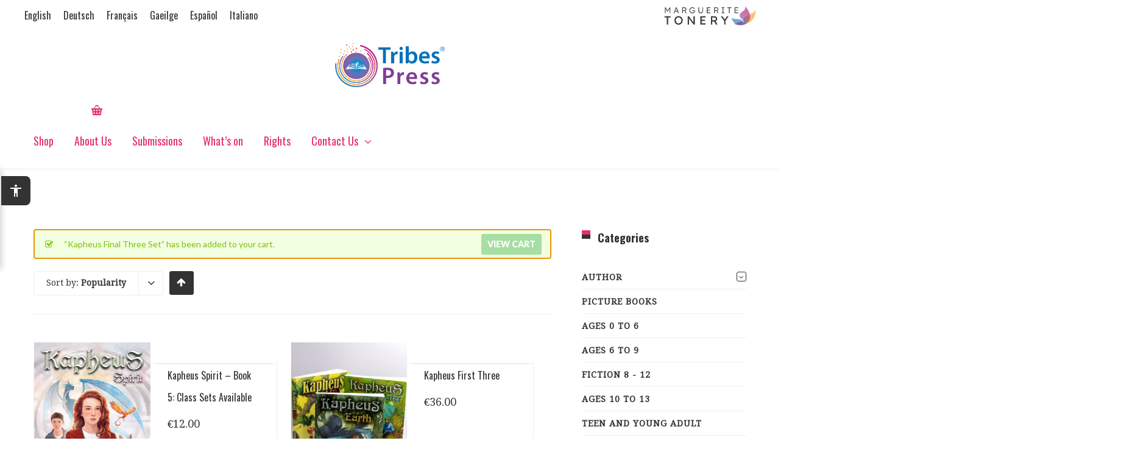

--- FILE ---
content_type: text/html; charset=UTF-8
request_url: https://tribespress.com/product-category/childrens-books/fiction-8-12/?add-to-cart=11972&product_sort=asc&product_order=popularity&product_count=96
body_size: 28901
content:
<!DOCTYPE html>

<html lang="en-US">
<head>
<meta http-equiv="x-ua-compatible" content="IE=Edge"/>
<meta charset="UTF-8" />
<meta name="viewport" content="width=device-width,initial-scale=1.0" />
<title>
Fiction 8 &#8211; 12 | Product categories | Tribes Press</title>
<link rel="shortcut icon" href="https://tribespress.com/wp-content/uploads/2018/01/favicon.png"/>
<script>
mixajaxurl = "https://tribespress.com/wp-admin/admin-ajax.php";
</script>
<!-- html5.js for IE less than 9 -->
<!--[if lt IE 9]>
<script src="https://tribespress.com/wp-content/themes/thefox/js/html5.js"></script>
<![endif]-->
<!-- css3-mediaqueries.js for IE less than 9 -->
<!--[if lt IE 9]>
<script src="https://tribespress.com/wp-content/themes/thefox/js/css3-mediaqueries.js"></script>
<![endif]-->
<meta name='robots' content='max-image-preview:large' />
<link rel='dns-prefetch' href='//js.stripe.com' />
<link rel='dns-prefetch' href='//checkout.stripe.com' />
<link rel='dns-prefetch' href='//maxcdn.bootstrapcdn.com' />
<link rel='dns-prefetch' href='//fonts.googleapis.com' />
<link rel="alternate" type="application/rss+xml" title="Tribes Press &raquo; Feed" href="https://tribespress.com/feed/" />
<link rel="alternate" type="application/rss+xml" title="Tribes Press &raquo; Fiction 8 - 12 Category Feed" href="https://tribespress.com/product-category/fiction-8-12/feed/" />
		<!-- This site uses the Google Analytics by ExactMetrics plugin v8.11.1 - Using Analytics tracking - https://www.exactmetrics.com/ -->
							<script src="//www.googletagmanager.com/gtag/js?id=G-3K1ZTT9J7H"  data-cfasync="false" data-wpfc-render="false" type="text/javascript" async></script>
			<script data-cfasync="false" data-wpfc-render="false" type="text/javascript">
				var em_version = '8.11.1';
				var em_track_user = true;
				var em_no_track_reason = '';
								var ExactMetricsDefaultLocations = {"page_location":"https:\/\/tribespress.com\/product-category\/childrens-books\/fiction-8-12\/?add-to-cart=11972&product_sort=asc&product_order=popularity&product_count=96"};
								if ( typeof ExactMetricsPrivacyGuardFilter === 'function' ) {
					var ExactMetricsLocations = (typeof ExactMetricsExcludeQuery === 'object') ? ExactMetricsPrivacyGuardFilter( ExactMetricsExcludeQuery ) : ExactMetricsPrivacyGuardFilter( ExactMetricsDefaultLocations );
				} else {
					var ExactMetricsLocations = (typeof ExactMetricsExcludeQuery === 'object') ? ExactMetricsExcludeQuery : ExactMetricsDefaultLocations;
				}

								var disableStrs = [
										'ga-disable-G-3K1ZTT9J7H',
									];

				/* Function to detect opted out users */
				function __gtagTrackerIsOptedOut() {
					for (var index = 0; index < disableStrs.length; index++) {
						if (document.cookie.indexOf(disableStrs[index] + '=true') > -1) {
							return true;
						}
					}

					return false;
				}

				/* Disable tracking if the opt-out cookie exists. */
				if (__gtagTrackerIsOptedOut()) {
					for (var index = 0; index < disableStrs.length; index++) {
						window[disableStrs[index]] = true;
					}
				}

				/* Opt-out function */
				function __gtagTrackerOptout() {
					for (var index = 0; index < disableStrs.length; index++) {
						document.cookie = disableStrs[index] + '=true; expires=Thu, 31 Dec 2099 23:59:59 UTC; path=/';
						window[disableStrs[index]] = true;
					}
				}

				if ('undefined' === typeof gaOptout) {
					function gaOptout() {
						__gtagTrackerOptout();
					}
				}
								window.dataLayer = window.dataLayer || [];

				window.ExactMetricsDualTracker = {
					helpers: {},
					trackers: {},
				};
				if (em_track_user) {
					function __gtagDataLayer() {
						dataLayer.push(arguments);
					}

					function __gtagTracker(type, name, parameters) {
						if (!parameters) {
							parameters = {};
						}

						if (parameters.send_to) {
							__gtagDataLayer.apply(null, arguments);
							return;
						}

						if (type === 'event') {
														parameters.send_to = exactmetrics_frontend.v4_id;
							var hookName = name;
							if (typeof parameters['event_category'] !== 'undefined') {
								hookName = parameters['event_category'] + ':' + name;
							}

							if (typeof ExactMetricsDualTracker.trackers[hookName] !== 'undefined') {
								ExactMetricsDualTracker.trackers[hookName](parameters);
							} else {
								__gtagDataLayer('event', name, parameters);
							}
							
						} else {
							__gtagDataLayer.apply(null, arguments);
						}
					}

					__gtagTracker('js', new Date());
					__gtagTracker('set', {
						'developer_id.dNDMyYj': true,
											});
					if ( ExactMetricsLocations.page_location ) {
						__gtagTracker('set', ExactMetricsLocations);
					}
										__gtagTracker('config', 'G-3K1ZTT9J7H', {"forceSSL":"true"} );
										window.gtag = __gtagTracker;										(function () {
						/* https://developers.google.com/analytics/devguides/collection/analyticsjs/ */
						/* ga and __gaTracker compatibility shim. */
						var noopfn = function () {
							return null;
						};
						var newtracker = function () {
							return new Tracker();
						};
						var Tracker = function () {
							return null;
						};
						var p = Tracker.prototype;
						p.get = noopfn;
						p.set = noopfn;
						p.send = function () {
							var args = Array.prototype.slice.call(arguments);
							args.unshift('send');
							__gaTracker.apply(null, args);
						};
						var __gaTracker = function () {
							var len = arguments.length;
							if (len === 0) {
								return;
							}
							var f = arguments[len - 1];
							if (typeof f !== 'object' || f === null || typeof f.hitCallback !== 'function') {
								if ('send' === arguments[0]) {
									var hitConverted, hitObject = false, action;
									if ('event' === arguments[1]) {
										if ('undefined' !== typeof arguments[3]) {
											hitObject = {
												'eventAction': arguments[3],
												'eventCategory': arguments[2],
												'eventLabel': arguments[4],
												'value': arguments[5] ? arguments[5] : 1,
											}
										}
									}
									if ('pageview' === arguments[1]) {
										if ('undefined' !== typeof arguments[2]) {
											hitObject = {
												'eventAction': 'page_view',
												'page_path': arguments[2],
											}
										}
									}
									if (typeof arguments[2] === 'object') {
										hitObject = arguments[2];
									}
									if (typeof arguments[5] === 'object') {
										Object.assign(hitObject, arguments[5]);
									}
									if ('undefined' !== typeof arguments[1].hitType) {
										hitObject = arguments[1];
										if ('pageview' === hitObject.hitType) {
											hitObject.eventAction = 'page_view';
										}
									}
									if (hitObject) {
										action = 'timing' === arguments[1].hitType ? 'timing_complete' : hitObject.eventAction;
										hitConverted = mapArgs(hitObject);
										__gtagTracker('event', action, hitConverted);
									}
								}
								return;
							}

							function mapArgs(args) {
								var arg, hit = {};
								var gaMap = {
									'eventCategory': 'event_category',
									'eventAction': 'event_action',
									'eventLabel': 'event_label',
									'eventValue': 'event_value',
									'nonInteraction': 'non_interaction',
									'timingCategory': 'event_category',
									'timingVar': 'name',
									'timingValue': 'value',
									'timingLabel': 'event_label',
									'page': 'page_path',
									'location': 'page_location',
									'title': 'page_title',
									'referrer' : 'page_referrer',
								};
								for (arg in args) {
																		if (!(!args.hasOwnProperty(arg) || !gaMap.hasOwnProperty(arg))) {
										hit[gaMap[arg]] = args[arg];
									} else {
										hit[arg] = args[arg];
									}
								}
								return hit;
							}

							try {
								f.hitCallback();
							} catch (ex) {
							}
						};
						__gaTracker.create = newtracker;
						__gaTracker.getByName = newtracker;
						__gaTracker.getAll = function () {
							return [];
						};
						__gaTracker.remove = noopfn;
						__gaTracker.loaded = true;
						window['__gaTracker'] = __gaTracker;
					})();
									} else {
										console.log("");
					(function () {
						function __gtagTracker() {
							return null;
						}

						window['__gtagTracker'] = __gtagTracker;
						window['gtag'] = __gtagTracker;
					})();
									}
			</script>
							<!-- / Google Analytics by ExactMetrics -->
		<style id='wp-img-auto-sizes-contain-inline-css' type='text/css'>
img:is([sizes=auto i],[sizes^="auto," i]){contain-intrinsic-size:3000px 1500px}
/*# sourceURL=wp-img-auto-sizes-contain-inline-css */
</style>

<link rel='stylesheet' id='sbi_styles-css' href='https://tribespress.com/wp-content/plugins/instagram-feed/css/sbi-styles.min.css' type='text/css' media='all' />
<link rel='stylesheet' id='layerslider-css' href='https://tribespress.com/wp-content/plugins/LayerSlider/assets/static/layerslider/css/layerslider.css' type='text/css' media='all' />
<style id='wp-emoji-styles-inline-css' type='text/css'>

	img.wp-smiley, img.emoji {
		display: inline !important;
		border: none !important;
		box-shadow: none !important;
		height: 1em !important;
		width: 1em !important;
		margin: 0 0.07em !important;
		vertical-align: -0.1em !important;
		background: none !important;
		padding: 0 !important;
	}
/*# sourceURL=wp-emoji-styles-inline-css */
</style>
<link rel='stylesheet' id='wp-block-library-css' href='https://tribespress.com/wp-includes/css/dist/block-library/style.min.css' type='text/css' media='all' />
<style id='global-styles-inline-css' type='text/css'>
:root{--wp--preset--aspect-ratio--square: 1;--wp--preset--aspect-ratio--4-3: 4/3;--wp--preset--aspect-ratio--3-4: 3/4;--wp--preset--aspect-ratio--3-2: 3/2;--wp--preset--aspect-ratio--2-3: 2/3;--wp--preset--aspect-ratio--16-9: 16/9;--wp--preset--aspect-ratio--9-16: 9/16;--wp--preset--color--black: #000000;--wp--preset--color--cyan-bluish-gray: #abb8c3;--wp--preset--color--white: #ffffff;--wp--preset--color--pale-pink: #f78da7;--wp--preset--color--vivid-red: #cf2e2e;--wp--preset--color--luminous-vivid-orange: #ff6900;--wp--preset--color--luminous-vivid-amber: #fcb900;--wp--preset--color--light-green-cyan: #7bdcb5;--wp--preset--color--vivid-green-cyan: #00d084;--wp--preset--color--pale-cyan-blue: #8ed1fc;--wp--preset--color--vivid-cyan-blue: #0693e3;--wp--preset--color--vivid-purple: #9b51e0;--wp--preset--gradient--vivid-cyan-blue-to-vivid-purple: linear-gradient(135deg,rgb(6,147,227) 0%,rgb(155,81,224) 100%);--wp--preset--gradient--light-green-cyan-to-vivid-green-cyan: linear-gradient(135deg,rgb(122,220,180) 0%,rgb(0,208,130) 100%);--wp--preset--gradient--luminous-vivid-amber-to-luminous-vivid-orange: linear-gradient(135deg,rgb(252,185,0) 0%,rgb(255,105,0) 100%);--wp--preset--gradient--luminous-vivid-orange-to-vivid-red: linear-gradient(135deg,rgb(255,105,0) 0%,rgb(207,46,46) 100%);--wp--preset--gradient--very-light-gray-to-cyan-bluish-gray: linear-gradient(135deg,rgb(238,238,238) 0%,rgb(169,184,195) 100%);--wp--preset--gradient--cool-to-warm-spectrum: linear-gradient(135deg,rgb(74,234,220) 0%,rgb(151,120,209) 20%,rgb(207,42,186) 40%,rgb(238,44,130) 60%,rgb(251,105,98) 80%,rgb(254,248,76) 100%);--wp--preset--gradient--blush-light-purple: linear-gradient(135deg,rgb(255,206,236) 0%,rgb(152,150,240) 100%);--wp--preset--gradient--blush-bordeaux: linear-gradient(135deg,rgb(254,205,165) 0%,rgb(254,45,45) 50%,rgb(107,0,62) 100%);--wp--preset--gradient--luminous-dusk: linear-gradient(135deg,rgb(255,203,112) 0%,rgb(199,81,192) 50%,rgb(65,88,208) 100%);--wp--preset--gradient--pale-ocean: linear-gradient(135deg,rgb(255,245,203) 0%,rgb(182,227,212) 50%,rgb(51,167,181) 100%);--wp--preset--gradient--electric-grass: linear-gradient(135deg,rgb(202,248,128) 0%,rgb(113,206,126) 100%);--wp--preset--gradient--midnight: linear-gradient(135deg,rgb(2,3,129) 0%,rgb(40,116,252) 100%);--wp--preset--font-size--small: 13px;--wp--preset--font-size--medium: 20px;--wp--preset--font-size--large: 36px;--wp--preset--font-size--x-large: 42px;--wp--preset--spacing--20: 0.44rem;--wp--preset--spacing--30: 0.67rem;--wp--preset--spacing--40: 1rem;--wp--preset--spacing--50: 1.5rem;--wp--preset--spacing--60: 2.25rem;--wp--preset--spacing--70: 3.38rem;--wp--preset--spacing--80: 5.06rem;--wp--preset--shadow--natural: 6px 6px 9px rgba(0, 0, 0, 0.2);--wp--preset--shadow--deep: 12px 12px 50px rgba(0, 0, 0, 0.4);--wp--preset--shadow--sharp: 6px 6px 0px rgba(0, 0, 0, 0.2);--wp--preset--shadow--outlined: 6px 6px 0px -3px rgb(255, 255, 255), 6px 6px rgb(0, 0, 0);--wp--preset--shadow--crisp: 6px 6px 0px rgb(0, 0, 0);}:where(.is-layout-flex){gap: 0.5em;}:where(.is-layout-grid){gap: 0.5em;}body .is-layout-flex{display: flex;}.is-layout-flex{flex-wrap: wrap;align-items: center;}.is-layout-flex > :is(*, div){margin: 0;}body .is-layout-grid{display: grid;}.is-layout-grid > :is(*, div){margin: 0;}:where(.wp-block-columns.is-layout-flex){gap: 2em;}:where(.wp-block-columns.is-layout-grid){gap: 2em;}:where(.wp-block-post-template.is-layout-flex){gap: 1.25em;}:where(.wp-block-post-template.is-layout-grid){gap: 1.25em;}.has-black-color{color: var(--wp--preset--color--black) !important;}.has-cyan-bluish-gray-color{color: var(--wp--preset--color--cyan-bluish-gray) !important;}.has-white-color{color: var(--wp--preset--color--white) !important;}.has-pale-pink-color{color: var(--wp--preset--color--pale-pink) !important;}.has-vivid-red-color{color: var(--wp--preset--color--vivid-red) !important;}.has-luminous-vivid-orange-color{color: var(--wp--preset--color--luminous-vivid-orange) !important;}.has-luminous-vivid-amber-color{color: var(--wp--preset--color--luminous-vivid-amber) !important;}.has-light-green-cyan-color{color: var(--wp--preset--color--light-green-cyan) !important;}.has-vivid-green-cyan-color{color: var(--wp--preset--color--vivid-green-cyan) !important;}.has-pale-cyan-blue-color{color: var(--wp--preset--color--pale-cyan-blue) !important;}.has-vivid-cyan-blue-color{color: var(--wp--preset--color--vivid-cyan-blue) !important;}.has-vivid-purple-color{color: var(--wp--preset--color--vivid-purple) !important;}.has-black-background-color{background-color: var(--wp--preset--color--black) !important;}.has-cyan-bluish-gray-background-color{background-color: var(--wp--preset--color--cyan-bluish-gray) !important;}.has-white-background-color{background-color: var(--wp--preset--color--white) !important;}.has-pale-pink-background-color{background-color: var(--wp--preset--color--pale-pink) !important;}.has-vivid-red-background-color{background-color: var(--wp--preset--color--vivid-red) !important;}.has-luminous-vivid-orange-background-color{background-color: var(--wp--preset--color--luminous-vivid-orange) !important;}.has-luminous-vivid-amber-background-color{background-color: var(--wp--preset--color--luminous-vivid-amber) !important;}.has-light-green-cyan-background-color{background-color: var(--wp--preset--color--light-green-cyan) !important;}.has-vivid-green-cyan-background-color{background-color: var(--wp--preset--color--vivid-green-cyan) !important;}.has-pale-cyan-blue-background-color{background-color: var(--wp--preset--color--pale-cyan-blue) !important;}.has-vivid-cyan-blue-background-color{background-color: var(--wp--preset--color--vivid-cyan-blue) !important;}.has-vivid-purple-background-color{background-color: var(--wp--preset--color--vivid-purple) !important;}.has-black-border-color{border-color: var(--wp--preset--color--black) !important;}.has-cyan-bluish-gray-border-color{border-color: var(--wp--preset--color--cyan-bluish-gray) !important;}.has-white-border-color{border-color: var(--wp--preset--color--white) !important;}.has-pale-pink-border-color{border-color: var(--wp--preset--color--pale-pink) !important;}.has-vivid-red-border-color{border-color: var(--wp--preset--color--vivid-red) !important;}.has-luminous-vivid-orange-border-color{border-color: var(--wp--preset--color--luminous-vivid-orange) !important;}.has-luminous-vivid-amber-border-color{border-color: var(--wp--preset--color--luminous-vivid-amber) !important;}.has-light-green-cyan-border-color{border-color: var(--wp--preset--color--light-green-cyan) !important;}.has-vivid-green-cyan-border-color{border-color: var(--wp--preset--color--vivid-green-cyan) !important;}.has-pale-cyan-blue-border-color{border-color: var(--wp--preset--color--pale-cyan-blue) !important;}.has-vivid-cyan-blue-border-color{border-color: var(--wp--preset--color--vivid-cyan-blue) !important;}.has-vivid-purple-border-color{border-color: var(--wp--preset--color--vivid-purple) !important;}.has-vivid-cyan-blue-to-vivid-purple-gradient-background{background: var(--wp--preset--gradient--vivid-cyan-blue-to-vivid-purple) !important;}.has-light-green-cyan-to-vivid-green-cyan-gradient-background{background: var(--wp--preset--gradient--light-green-cyan-to-vivid-green-cyan) !important;}.has-luminous-vivid-amber-to-luminous-vivid-orange-gradient-background{background: var(--wp--preset--gradient--luminous-vivid-amber-to-luminous-vivid-orange) !important;}.has-luminous-vivid-orange-to-vivid-red-gradient-background{background: var(--wp--preset--gradient--luminous-vivid-orange-to-vivid-red) !important;}.has-very-light-gray-to-cyan-bluish-gray-gradient-background{background: var(--wp--preset--gradient--very-light-gray-to-cyan-bluish-gray) !important;}.has-cool-to-warm-spectrum-gradient-background{background: var(--wp--preset--gradient--cool-to-warm-spectrum) !important;}.has-blush-light-purple-gradient-background{background: var(--wp--preset--gradient--blush-light-purple) !important;}.has-blush-bordeaux-gradient-background{background: var(--wp--preset--gradient--blush-bordeaux) !important;}.has-luminous-dusk-gradient-background{background: var(--wp--preset--gradient--luminous-dusk) !important;}.has-pale-ocean-gradient-background{background: var(--wp--preset--gradient--pale-ocean) !important;}.has-electric-grass-gradient-background{background: var(--wp--preset--gradient--electric-grass) !important;}.has-midnight-gradient-background{background: var(--wp--preset--gradient--midnight) !important;}.has-small-font-size{font-size: var(--wp--preset--font-size--small) !important;}.has-medium-font-size{font-size: var(--wp--preset--font-size--medium) !important;}.has-large-font-size{font-size: var(--wp--preset--font-size--large) !important;}.has-x-large-font-size{font-size: var(--wp--preset--font-size--x-large) !important;}
/*# sourceURL=global-styles-inline-css */
</style>

<style id='classic-theme-styles-inline-css' type='text/css'>
/*! This file is auto-generated */
.wp-block-button__link{color:#fff;background-color:#32373c;border-radius:9999px;box-shadow:none;text-decoration:none;padding:calc(.667em + 2px) calc(1.333em + 2px);font-size:1.125em}.wp-block-file__button{background:#32373c;color:#fff;text-decoration:none}
/*# sourceURL=/wp-includes/css/classic-themes.min.css */
</style>
<link rel='stylesheet' id='contact-form-7-css' href='https://tribespress.com/wp-content/plugins/contact-form-7/includes/css/styles.css' type='text/css' media='all' />
<link rel='stylesheet' id='ctf_styles-css' href='https://tribespress.com/wp-content/plugins/custom-twitter-feeds/css/ctf-styles.min.css' type='text/css' media='all' />
<link rel='stylesheet' id='product_category_dropdowns-css' href='https://tribespress.com/wp-content/plugins/product-category-dropdowns/view/frontend/web/main.css' type='text/css' media='all' />
<link rel='stylesheet' id='stripe-checkout-button-css' href='https://checkout.stripe.com/v3/checkout/button.css' type='text/css' media='all' />
<link rel='stylesheet' id='simpay-public-css' href='https://tribespress.com/wp-content/plugins/stripe/includes/core/assets/css/simpay-public.min.css' type='text/css' media='all' />
<style id='woocommerce-inline-inline-css' type='text/css'>
.woocommerce form .form-row .required { visibility: visible; }
/*# sourceURL=woocommerce-inline-inline-css */
</style>
<link rel='stylesheet' id='ppress-frontend-css' href='https://tribespress.com/wp-content/plugins/wp-user-avatar/assets/css/frontend.min.css' type='text/css' media='all' />
<link rel='stylesheet' id='ppress-flatpickr-css' href='https://tribespress.com/wp-content/plugins/wp-user-avatar/assets/flatpickr/flatpickr.min.css' type='text/css' media='all' />
<link rel='stylesheet' id='ppress-select2-css' href='https://tribespress.com/wp-content/plugins/wp-user-avatar/assets/select2/select2.min.css' type='text/css' media='all' />
<link rel='stylesheet' id='cff-css' href='https://tribespress.com/wp-content/plugins/custom-facebook-feed/assets/css/cff-style.min.css' type='text/css' media='all' />
<link rel='stylesheet' id='sb-font-awesome-css' href='https://maxcdn.bootstrapcdn.com/font-awesome/4.7.0/css/font-awesome.min.css' type='text/css' media='all' />
<link rel='stylesheet' id='wpos-slick-style-css' href='https://tribespress.com/wp-content/plugins/woo-product-slider-and-carousel-with-category/assets/css/slick.css' type='text/css' media='all' />
<link rel='stylesheet' id='wcpscwc-public-style-css' href='https://tribespress.com/wp-content/plugins/woo-product-slider-and-carousel-with-category/assets/css/wcpscwc-public.css' type='text/css' media='all' />
<link rel='stylesheet' id='style-css' href='https://tribespress.com/wp-content/themes/thefox/style.css' type='text/css' media='all' />
<link rel='stylesheet' id='style_end-css' href='https://tribespress.com/wp-content/themes/thefox/style_end.css' type='text/css' media='all' />
<link rel='stylesheet' id='rd_woocommerce-css' href='https://tribespress.com/wp-content/themes/thefox/css/woocommerce.css' type='text/css' media='all' />
<link rel='stylesheet' id='media-queries-css' href='https://tribespress.com/wp-content/themes/thefox/media-queries_wide.css' type='text/css' media='all' />
<link rel='stylesheet' id='child-style-css' href='https://tribespress.com/wp-content/themes/thefox_child_theme/style.css' type='text/css' media='all' />
<link rel='stylesheet' id='googlefonts-css' href='https://fonts.googleapis.com/css?family=Lato%3A100%2C300%2C400%2C600%2C700%2C900%7COpen+Sans%3A700%2C300%2C600%2C400%7CRaleway%3A900%7CPlayfair+Display%7C&#038;ver=6.9' type='text/css' media='all' />
<link rel='stylesheet' id='rgs-css' href='https://tribespress.com/wp-content/themes/thefox/css/rgs.css' type='text/css' media='all' />
<link rel='stylesheet' id='css3_animations-css' href='https://tribespress.com/wp-content/themes/thefox/css/animations.css' type='text/css' media='all' />
<link rel='stylesheet' id='flexslidercss-css' href='https://tribespress.com/wp-content/themes/thefox/includes/Flexslider/flexslider.css' type='text/css' media='all' />
<link rel='stylesheet' id='font-awesome-thefox-css' href='https://tribespress.com/wp-content/themes/thefox/css/font-awesome.css' type='text/css' media='all' />
<link rel='stylesheet' id='moon-css' href='https://tribespress.com/wp-content/themes/thefox/css/moon.css' type='text/css' media='all' />
<link rel='stylesheet' id='elegant-css' href='https://tribespress.com/wp-content/themes/thefox/css/elegant.css' type='text/css' media='all' />
<link rel='stylesheet' id='prettyphotocss-css' href='https://tribespress.com/wp-content/themes/thefox/includes/prettyPhoto/css/prettyPhoto.css' type='text/css' media='all' />
<link rel='stylesheet' id='zilla-likes-css' href='https://tribespress.com/wp-content/themes/thefox/includes/zilla-likes/styles/zilla-likes.css' type='text/css' media='all' />
<link rel='stylesheet' id='js_composer_front-css' href='https://tribespress.com/wp-content/themes/thefox/css/thefox_js_composer.css' type='text/css' media='all' />
<link rel='stylesheet' id='tablepress-default-css' href='https://tribespress.com/wp-content/plugins/tablepress/css/build/default.css' type='text/css' media='all' />
<link rel='stylesheet' id='__EPYT__style-css' href='https://tribespress.com/wp-content/plugins/youtube-embed-plus/styles/ytprefs.min.css' type='text/css' media='all' />
<style id='__EPYT__style-inline-css' type='text/css'>

                .epyt-gallery-thumb {
                        width: 33.333%;
                }
                
/*# sourceURL=__EPYT__style-inline-css */
</style>
<link rel='stylesheet' id='redux-google-fonts-rd_data-css' href='https://fonts.googleapis.com/css?family=Droid+Serif%3A400%7COswald%3A400%2C700%7CLato%3A400&#038;subset=latin&#038;ver=1753868744' type='text/css' media='all' />
<script type="text/javascript" src="https://tribespress.com/wp-includes/js/jquery/jquery.min.js" id="jquery-core-js"></script>
<script type="text/javascript" src="https://tribespress.com/wp-includes/js/jquery/jquery-migrate.min.js" id="jquery-migrate-js"></script>
<script type="text/javascript" id="layerslider-utils-js-extra">
/* <![CDATA[ */
var LS_Meta = {"v":"8.1.2","fixGSAP":"1"};
//# sourceURL=layerslider-utils-js-extra
/* ]]> */
</script>
<script type="text/javascript" src="https://tribespress.com/wp-content/plugins/LayerSlider/assets/static/layerslider/js/layerslider.utils.js" id="layerslider-utils-js"></script>
<script type="text/javascript" src="https://tribespress.com/wp-content/plugins/LayerSlider/assets/static/layerslider/js/layerslider.kreaturamedia.jquery.js" id="layerslider-js"></script>
<script type="text/javascript" src="https://tribespress.com/wp-content/plugins/LayerSlider/assets/static/layerslider/js/layerslider.transitions.js" id="layerslider-transitions-js"></script>
<script type="text/javascript" src="https://tribespress.com/wp-content/plugins/google-analytics-dashboard-for-wp/assets/js/frontend-gtag.min.js" id="exactmetrics-frontend-script-js" async="async" data-wp-strategy="async"></script>
<script data-cfasync="false" data-wpfc-render="false" type="text/javascript" id='exactmetrics-frontend-script-js-extra'>/* <![CDATA[ */
var exactmetrics_frontend = {"js_events_tracking":"true","download_extensions":"zip,mp3,mpeg,pdf,docx,pptx,xlsx,rar","inbound_paths":"[{\"path\":\"\\\/go\\\/\",\"label\":\"affiliate\"},{\"path\":\"\\\/recommend\\\/\",\"label\":\"affiliate\"}]","home_url":"https:\/\/tribespress.com","hash_tracking":"false","v4_id":"G-3K1ZTT9J7H"};/* ]]> */
</script>
<script type="text/javascript" src="https://tribespress.com/wp-includes/js/jquery/ui/core.min.js" id="jquery-ui-core-js"></script>
<script type="text/javascript" src="https://tribespress.com/wp-content/plugins/product-category-dropdowns/view/frontend/web/main.js" id="product_category_dropdowns-js"></script>
<script type="text/javascript" src="https://tribespress.com/wp-content/plugins/woocommerce/assets/js/jquery-blockui/jquery.blockUI.min.js" id="wc-jquery-blockui-js" data-wp-strategy="defer"></script>
<script type="text/javascript" id="wc-add-to-cart-js-extra">
/* <![CDATA[ */
var wc_add_to_cart_params = {"ajax_url":"/wp-admin/admin-ajax.php","wc_ajax_url":"/?wc-ajax=%%endpoint%%","i18n_view_cart":"View cart","cart_url":"https://tribespress.com/cart-2/","is_cart":"","cart_redirect_after_add":"no"};
//# sourceURL=wc-add-to-cart-js-extra
/* ]]> */
</script>
<script type="text/javascript" src="https://tribespress.com/wp-content/plugins/woocommerce/assets/js/frontend/add-to-cart.min.js" id="wc-add-to-cart-js" data-wp-strategy="defer"></script>
<script type="text/javascript" src="https://tribespress.com/wp-content/plugins/woocommerce/assets/js/js-cookie/js.cookie.min.js" id="wc-js-cookie-js" defer="defer" data-wp-strategy="defer"></script>
<script type="text/javascript" id="woocommerce-js-extra">
/* <![CDATA[ */
var woocommerce_params = {"ajax_url":"/wp-admin/admin-ajax.php","wc_ajax_url":"/?wc-ajax=%%endpoint%%","i18n_password_show":"Show password","i18n_password_hide":"Hide password"};
//# sourceURL=woocommerce-js-extra
/* ]]> */
</script>
<script type="text/javascript" src="https://tribespress.com/wp-content/plugins/woocommerce/assets/js/frontend/woocommerce.min.js" id="woocommerce-js" defer="defer" data-wp-strategy="defer"></script>
<script type="text/javascript" src="https://tribespress.com/wp-content/plugins/wp-user-avatar/assets/flatpickr/flatpickr.min.js" id="ppress-flatpickr-js"></script>
<script type="text/javascript" src="https://tribespress.com/wp-content/plugins/wp-user-avatar/assets/select2/select2.min.js" id="ppress-select2-js"></script>
<script type="text/javascript" src="https://tribespress.com/wp-content/plugins/js_composer/assets/js/vendors/woocommerce-add-to-cart.js" id="vc_woocommerce-add-to-cart-js-js"></script>
<script type="text/javascript" id="__ytprefs__-js-extra">
/* <![CDATA[ */
var _EPYT_ = {"ajaxurl":"https://tribespress.com/wp-admin/admin-ajax.php","security":"3f8eaec899","gallery_scrolloffset":"20","eppathtoscripts":"https://tribespress.com/wp-content/plugins/youtube-embed-plus/scripts/","eppath":"https://tribespress.com/wp-content/plugins/youtube-embed-plus/","epresponsiveselector":"[\"iframe.__youtube_prefs__\",\"iframe[src*='youtube.com']\",\"iframe[src*='youtube-nocookie.com']\",\"iframe[data-ep-src*='youtube.com']\",\"iframe[data-ep-src*='youtube-nocookie.com']\",\"iframe[data-ep-gallerysrc*='youtube.com']\"]","epdovol":"1","version":"14.2.4","evselector":"iframe.__youtube_prefs__[src], iframe[src*=\"youtube.com/embed/\"], iframe[src*=\"youtube-nocookie.com/embed/\"]","ajax_compat":"","maxres_facade":"eager","ytapi_load":"light","pause_others":"","stopMobileBuffer":"1","facade_mode":"","not_live_on_channel":""};
//# sourceURL=__ytprefs__-js-extra
/* ]]> */
</script>
<script type="text/javascript" src="https://tribespress.com/wp-content/plugins/youtube-embed-plus/scripts/ytprefs.min.js" id="__ytprefs__-js"></script>
<script></script><meta name="generator" content="Powered by LayerSlider 8.1.2 - Build Heros, Sliders, and Popups. Create Animations and Beautiful, Rich Web Content as Easy as Never Before on WordPress." />
<!-- LayerSlider updates and docs at: https://layerslider.com -->
<link rel="https://api.w.org/" href="https://tribespress.com/wp-json/" /><link rel="alternate" title="JSON" type="application/json" href="https://tribespress.com/wp-json/wp/v2/product_cat/70" /><link rel="EditURI" type="application/rsd+xml" title="RSD" href="https://tribespress.com/xmlrpc.php?rsd" />
<!-- start Simple Custom CSS and JS -->
<script type="text/javascript">
document.addEventListener("DOMContentLoaded", function () {
  const wrapper = document.getElementById("accessibility-wrapper");
  const toggleBtn = document.getElementById("toggle-panel-btn");

  toggleBtn.addEventListener("click", function () {
    wrapper.classList.toggle("open");
  });

  document.getElementById("toggle-text").addEventListener("change", function () {
    document.body.classList.toggle("accessibility-large-text", this.checked);
  });

  document.getElementById("toggle-contrast").addEventListener("change", function () {
    document.body.classList.toggle("accessibility-contrast", this.checked);
  });

  document.getElementById("toggle-links").addEventListener("change", function () {
    document.body.classList.toggle("accessibility-highlight-links", this.checked);
  });
});
</script>
<!-- end Simple Custom CSS and JS -->
<!-- start Simple Custom CSS and JS -->
<style type="text/css">
/* Container starts hidden outside left */
#accessibility-wrapper {
  position: fixed;
  top: 50%;
  left: -250px;
  transform: translateY(-50%);
  width: 250px;
  transition: left 0.3s ease;
  z-index: 10000;
  font-family: Arial, sans-serif;
}

/* When open, slide in */
#accessibility-wrapper.open {
  left: 0;
}

/* Toggle button */
#toggle-panel-btn {
  position: absolute;
  top: 10px;
  right: -50px;
  background: #333;
  border: none;
  color: white;
  padding: 12px;
  font-size: 28px;
  border-radius: 0 8px 8px 0;
  cursor: pointer;
  display: flex;
  align-items: center;
  justify-content: center;
}

/* Panel styling */
#accessibility-panel {
  background: #fff;
  border-right: 2px solid #ccc;
  box-shadow: 2px 0 10px rgba(0,0,0,0.2);
  padding: 15px;
  height: auto;
  min-height: 150px;
}

/* Each option */
.accessibility-option {
  display: flex;
  justify-content: space-between;
  align-items: center;
  margin: 15px 0;
  font-size: 18px;
}

.material-icons {
  font-size: 26px;
}

/* Switch styling */
.switch {
  position: relative;
  display: inline-block;
  width: 44px;
  height: 24px;
}

.switch input {
  display: none;
}

.slider {
  position: absolute;
  cursor: pointer;
  top: 0; left: 0; right: 0; bottom: 0;
  background-color: #ccc;
  border-radius: 24px;
  transition: 0.4s;
}

.slider:before {
  position: absolute;
  content: "";
  height: 20px;
  width: 20px;
  left: 2px;
  bottom: 2px;
  background-color: white;
  border-radius: 50%;
  transition: 0.4s;
}

input:checked + .slider {
  background-color: #2196F3;
}

input:checked + .slider:before {
  transform: translateX(20px);
}

/* Accessibility Features */

/* Large Text */
body.accessibility-large-text {
  font-size: 110% !important;
}

/* High Contrast */
body.accessibility-contrast *:not(#accessibility-wrapper):not(#accessibility-wrapper *) {
  background-color: #000 !important;
  color: #fff !important;
}

/* Highlight Links */
body.accessibility-highlight-links a {
  background-color: yellow !important;
  color: black !important;
  text-decoration: underline !important;
}
</style>
<!-- end Simple Custom CSS and JS -->
<!-- start Simple Custom CSS and JS -->
<style type="text/css">
/* Add your CSS code here.

For example:
.example {
    color: red;
}

For brushing up on your CSS knowledge, check out http://www.w3schools.com/css/css_syntax.asp

End of comment */ 
#top_footer{
    color:#ffffff;
}
#bottom_footer a{
    color:#222222 !important;
    margin-bottom:0px !important;
}
#bottom_footer h4.vc_custom_heading{
    margin-bottom:0px !important;
}
.wpb_row{
	margin-bottom:0px;
}
#bottom_footer {
bottom: 0px; 
color:#fff; 
left:0; 
position:fixed; 
width:100%; 
z-index:99999; 
float:left; 
vertical-align:middle; 
margin: 0px 0 0; 
opacity: 0.95; 
}
.wpb_content_element.wpb_single_image img {
    height: 50%;
    max-width: 60%;
}
@media only screen and (max-width: 767px) {
  #bottom_footer {
    position:relative;
  }
  #bottom_footer h4.vc_custom_heading{
    margin-bottom:10px !important;
    margin-top:10px !important;
  }
}</style>
<!-- end Simple Custom CSS and JS -->
<!-- start Simple Custom CSS and JS -->
<style type="text/css">
/* Add your CSS code here.

For example:
.example {
    color: red;
}

For brushing up on your CSS knowledge, check out http://www.w3schools.com/css/css_syntax.asp

End of comment */ 
p {
    text-align: justify;
}
.note{
    font-size:12px;
}
#footer_bg{
 	margin:0px !important; 
    bottom:0;
}
.nav_type_18 ul li a, .nav_type_18 ul, .nav_type_18 ul li, .header_bottom_nav nav{
	float:none !important;
}
.nav_type_18 ul li{
  	display:inline-block;
}
.nav_type_18 ul li a{
  	padding:15px !important;
}
#footer_coms {
    padding: 10px 0;
  	text-align: center;
}
#footer_coms .f_message_left {
    float: none;
}

label.woocommerce-form__label.woocommerce-form__label-for-checkbox.inline{
  margin-top:10px;
}
/* post css */
.post {
    overflow: hidden;
}
.tags_container{
	display:none;
}
.post.post_single.vc_row {
    padding-top: 30px !important;
}
span.pi_comment {
    display: none;
}
span.pi_like {
    display: none;
}
span.rp_post_comment {
    display: none;
}
a.ig_col_4.rda_fadeIn.already-visible img {
    padding: 10px;
}</style>
<!-- end Simple Custom CSS and JS -->
<!-- start Simple Custom CSS and JS -->
<!-- Accessibility Wrapper and Panel -->
<div id="accessibility-wrapper">
  <button id="toggle-panel-btn" aria-label="Toggle Accessibility Panel">
    <span class="material-icons">accessibility</span>
  </button>

  <div id="accessibility-panel">
    <div class="accessibility-option">
      <span class="material-icons">zoom_in</span>
      <label class="switch">
        <input type="checkbox" id="toggle-text" />
        <span class="slider"></span>
      </label>
    </div>

    <div class="accessibility-option">
      <span class="material-icons">contrast</span>
      <label class="switch">
        <input type="checkbox" id="toggle-contrast" />
        <span class="slider"></span>
      </label>
    </div>

    <div class="accessibility-option">
      <span class="material-icons">link</span>
      <label class="switch">
        <input type="checkbox" id="toggle-links" />
        <span class="slider"></span>
      </label>
    </div>
  </div>
</div>

<!-- Load Material Icons -->
<link href="https://fonts.googleapis.com/icon?family=Material+Icons" rel="stylesheet" />
<!-- end Simple Custom CSS and JS -->
<meta name="viewport" content="width=device-width, minimum-scale=1" /><!-- Custom Styling -->
<style type="text/css">
#logo_img img{max-width:180px;}.cl_before_logo{margin-right:120px;}.cl_after_logo{margin-left:120px;}.nav_type_9_c #logo_img, .nav_type_9_c .logo_text{margin-left:-90px;}.nav_type_9_c #logo_img,.nav_type_9_c .logo_text{min-width:180px;}#mobile-menu{background:#222533}#mobile-menu ul ul,#mobile-menu #rd_wpml #lang_sel ul ul{background:#2e3244;}#mobile-menu ul ul ul{background:#35384d;}#mobile-menu .mobile-ul-open > a{color:#e52f6c}#mobile-menu .mobile-ul-open:after{color:#e52f6c !important;}#mobile-menu .current_page_item{ background:#191b26;}#mobile-menu .current_page_item > a { border-left:2px solid #e52f6c;}#mobile-menu ul li a,#mobile-menu #rd_wpml #lang_sel a{color:#ffffff}#mobile-menu .menu-item-has-children:after{color:#5a5d6b;}#mobile-menu ul li li li a{color:#69708f}#mobile-menu ul ul .menu-item-has-children:after{color:#5d637d;}#mobile_menu_search #search input[type=text]{background:#191b26 !important; color:#69708f;}#mobile_menu_search #search input[type=submit]{color:#69708f;}#top_bar,#rd_wpml #lang_sel ul ul{background:#a0a0a0;}.topbar_type_1,.topbar_type_1 a,.topbar_type_1 #rd_wpml #lang_sel a{color:#ffffff;}.topbar_type_1 strong,.topbar_type_1 .topbar_woocommerce_login.type1 .topbar_sign_in,.topbar_type_1 .topbar_woocommerce_login.type1 .topbar_register,.topbar_type_1 .topbar_woocommerce_login.type1 .topbar_signed_in,.topbar_type_1 #rd_wpml #lang_sel li li a:hover{color:#ffffff;}.topbar_type_1 .top_email:before,.topbar_type_1 .top_phone:before,.topbar_type_1 .top_text:before{color:;}.topbar_type_1 .top_email,.topbar_type_1 .top_phone,.topbar_type_1 #header_socials,.topbar_type_1 .header_current_cart{border-right:1px solid #314354; padding-right:20px; padding-left:20px;}.topbar_type_1 .topbar_woocommerce_login{border-right:1px solid #314354; border-left:1px solid #314354; padding-right:20px; padding-left:20px;}.topbar_type_1 #rd_wpml,.topbar_type_1 .top_bar_menu{border-right:1px solid #314354;}.topbar_type_1 .wrapper > div:first-child {border-left:1px solid #314354;}.topbar_type_1 .topbar_woocommerce_login.type1 .topbar_register{ border:1px solid #314354; border-bottom:2px solid #314354}.topbar_type_1 .topbar_woocommerce_login.type2 .topbar_register{ border:1px solid #ffffff; background:#ffffff; color:#a0a0a0;}.topbar_type_1 .topbar_woocommerce_login.type2 .topbar_sign_in,.topbar_type_1 .topbar_woocommerce_login.type2 .topbar_signed_in{ border:1px solid #ffffff;}.topbar_type_1 #header_socials a:hover{ color:#ffffff;}.topbar_type_2,.topbar_type_2 a,.topbar_type_2 #rd_wpml #lang_sel a{color:#ffffff;}.topbar_type_2 strong,.topbar_type_2 .topbar_woocommerce_login.type1 .topbar_sign_in,.topbar_type_2 .topbar_woocommerce_login.type1 .topbar_register,.topbar_type_2 .topbar_woocommerce_login.type1 .topbar_signed_in,.topbar_type_2 #rd_wpml #lang_sel li li a:hover{color:#ffffff;}.topbar_type_2 .top_email:before,.topbar_type_2 .top_phone:before,.topbar_type_2 .top_text:before{color:;}.topbar_type_2 .top_email,.topbar_type_2 .top_phone,.topbar_type_2 #header_socials,.topbar_type_2 .header_current_cart{border-right:1px solid #314354; padding-right:20px; padding-left:20px;}.topbar_type_2 .topbar_woocommerce_login{border-right:1px solid #314354; border-left:1px solid #314354; padding-right:20px; padding-left:20px;}.topbar_type_2 { border-top:5px solid #17222d;}.topbar_type_2 #rd_wpml,.topbar_type_2 .top_bar_menu{border-right:1px solid #314354;}.topbar_type_2 .wrapper > div:first-child {border-left:1px solid #314354;}.topbar_type_2 .topbar_woocommerce_login.type1 .topbar_register{ border:1px solid #314354; border-bottom:2px solid #314354}.topbar_type_2 .topbar_woocommerce_login.type2 .topbar_register{ border:1px solid #ffffff; background:#ffffff; color:#a0a0a0;}.topbar_type_2 .topbar_woocommerce_login.type2 .topbar_sign_in,.topbar_type_2 .topbar_woocommerce_login.type2 .topbar_signed_in{ border:1px solid #ffffff;}.topbar_type_2 #header_socials a:hover{ color:#ffffff;}.topbar_type_3,.topbar_type_3 a,.topbar_type_3 #rd_wpml #lang_sel a{color:#ffffff;}.topbar_type_3 strong,.topbar_type_3 .topbar_woocommerce_login.type1 .topbar_sign_in,.topbar_type_3 .topbar_woocommerce_login.type1 .topbar_register,.topbar_type_3 .topbar_woocommerce_login.type1 .topbar_signed_in,.topbar_type_3 #rd_wpml #lang_sel li li a:hover{color:#ffffff;}.topbar_type_3 .top_email:before,.topbar_type_3 .top_phone:before,.topbar_type_3 .top_text:before{color:;}.topbar_type_2 { border-top:5px solid #17222d;}.topbar_type_3 .topbar_woocommerce_login.type1 .topbar_register{ border:1px solid #314354; border-bottom:2px solid #314354}.topbar_type_3 .topbar_woocommerce_login.type2 .topbar_register{ border:1px solid #ffffff; background:#ffffff; color:#a0a0a0;}.topbar_type_3 .topbar_woocommerce_login.type2 .topbar_sign_in,.topbar_type_3 .topbar_woocommerce_login.type2 .topbar_signed_in{ border:1px solid #ffffff;}.topbar_type_3 #header_socials a:hover{ color:#ffffff;}.topbar_type_4,.topbar_type_4 a,.topbar_type_4 #rd_wpml #lang_sel a{color:#ffffff;}.topbar_type_4 strong,.topbar_type_4 .topbar_woocommerce_login.type1 .topbar_sign_in,.topbar_type_4 .topbar_woocommerce_login.type1 .topbar_register,.topbar_type_4 .topbar_woocommerce_login.type1 .topbar_signed_in,.topbar_type_4 #rd_wpml #lang_sel li li a:hover{color:#ffffff;}.topbar_type_4 .top_email:before,.topbar_type_4 .top_phone:before,.topbar_type_4 .top_text:before{color:;}.topbar_type_4 { border-top:5px solid #17222d;}.topbar_type_4 .topbar_woocommerce_login.type1 .topbar_register{ border:1px solid #314354; border-bottom:2px solid #314354}.topbar_type_4 .topbar_woocommerce_login.type2 .topbar_register{ border:1px solid #ffffff; background:#ffffff; color:#a0a0a0;}.topbar_type_4 .topbar_woocommerce_login.type2 .topbar_sign_in,.topbar_type_4 .topbar_woocommerce_login.type2 .topbar_signed_in{ border:1px solid #ffffff;}.topbar_type_4 #header_socials a:hover{ color:#ffffff;}.topbar_type_5,.topbar_type_5 a,.topbar_type_5 #rd_wpml #lang_sel a{color:#ffffff;}.topbar_type_5 strong,.topbar_type_5 .topbar_woocommerce_login.type1 .topbar_sign_in,.topbar_type_5 .topbar_woocommerce_login.type1 .topbar_register,.topbar_type_5 .topbar_woocommerce_login.type1 .topbar_signed_in,.topbar_type_5 #rd_wpml #lang_sel li li a:hover,.topbar_woocommerce_login.type2 .topbar_sign_in:hover,.top_email a:hover{color:#ffffff;}.topbar_type_5 .top_email:before,.topbar_type_5 .top_phone:before,.topbar_type_5 .top_text:before{color:; }.topbar_type_5 .top_email,.topbar_type_5 .top_phone,.topbar_type_5 #header_socials,.topbar_type_5 .header_current_cart{border-right:1px solid #314354; padding-right:20px; padding-left:20px;}.topbar_type_5 .topbar_woocommerce_login{border-right:1px solid #314354; border-left:1px solid #314354; padding-right:20px; padding-left:20px;}.topbar_type_5 .wrapper > div:first-child {border-left:1px solid #314354;}.topbar_type_5 #rd_wpml,.topbar_type_5 .top_bar_menu{border-right:1px solid #314354;}.topbar_type_5 { border-top:4px solid #17222d; border-bottom:1px solid #314354}.topbar_type_5 .topbar_woocommerce_login.type1 .topbar_register{ border:1px solid #314354; border-bottom:2px solid #314354}.topbar_type_5 .topbar_woocommerce_login.type2 .topbar_register{ border:1px solid #ffffff; background:#ffffff; color:#a0a0a0;}.topbar_type_5 .topbar_woocommerce_login.type2 .topbar_sign_in,.topbar_type_5 .topbar_woocommerce_login.type2 .topbar_signed_in{ border:1px solid #ffffff;}.topbar_type_5 #header_socials a:hover{ color:#ffffff;}.header_current_cart .cart-content-tb.tbi-with-border{border:1px solid #314354;}.header_current_cart .cart-content-tb.tbi-with-bg{background:#314354;}.header_current_cart .cart-content-tb:before{color:;}.header_current_cart .cart-content-tb:hover{color:#ffffff;}header .wrapper {
    width: 100%;
    padding: 0 40px;
}
.rd_megamenu > ul {
    left:40px!important;
    width: calc(100% - 80px )!important;
}
@media only screen and (max-width: 1214px) and (min-width: 1034px){
.rd_megamenu > ul {

    left:40px!important;
    width: calc(100% - 80px )!important;
	}
}.nav_type_1 ul li a,.nav_type_2 ul li a,.nav_type_3 ul li a,.nav_type_4 ul li a,.nav_type_5 ul li a,.nav_type_6 ul li a,.nav_type_7 ul li a,.nav_type_8 ul li a,.nav_type_9 ul li a,.nav_type_9_c ul li a,.nav_type_10 ul li a,.nav_type_11 ul li a,.nav_type_12 ul li a,.nav_type_13 ul li a,.nav_type_14 ul li a,.nav_type_15 ul li a,.nav_type_16 ul li a,.nav_type_17 ul li a,.nav_type_18 ul li a,.nav_type_19 ul li a,.nav_type_19_f ul li a{font-family:Oswald !important; font-size:18px !important; font-weight:400 !important; }.transparent_header{background:rgba(255,255,255,0)!important;}.transparent_header{border-bottom:1px solid rgba(255,255,255,0.25)!important;}header,.mt_menu{background:#ffffff;}header.transparent_header.opaque_header{background:#ffffff !important; border-bottom:none!important;}#nav_button:before,#nav_button_alt:before{color:#e52f6c;}.logo_text a{color:#e52f6c;}.transparent_header .logo_text a{color:#fff;}.transparent_header.opaque_header .logo_text a{color:#e52f6c;}.transparent_header nav > ul > li > a, .transparent_header .cart-content, .transparent_header nav > li.current-menu-item li a, .transparent_header #searchtop_img .fa-search, .transparent_header .header_si a, .transparent_header #nav_button:before {
	color:rgba(229,47,108,1)!important;
	}.nav_type_1 nav ul,.nav_type_1 .header_current_cart{background:#ffffff;}.nav_type_1 ul li a,.nav_type_1 a#searchtop_img{color:#e52f6c;}.nav_type_1 nav ul li a:hover,.nav_type_1 > ul > .current-menu-item > a{color:#e52f6c; background:#ffffff;}.nav_type_1 .cart-content:hover,.nav_type_1 #searchtop_img:hover i{color:#e52f6c;}header.nav_type_2{border-top:1px solid #ffffff;}.nav_type_2 nav ul,.nav_type_2 .header_current_cart{background:#ffffff;}.nav_type_2 ul li a,.nav_type_2 a#searchtop_img{color:#e52f6c;}.nav_type_2 nav ul li a:hover,.nav_type_2 > ul > .current-menu-item > a,.transparent_header.nav_type_2 nav > ul > .current-menu-item > a,.transparent_header.nav_type_2 nav > ul > li > a:hover{color:#e52f6c; border-top:3px solid #e52f6c; }.nav_type_2 .cart-content:hover,.nav_type_2 #searchtop_img:hover i{color:#e52f6c;}header.nav_type_3{border-top:1px solid #ffffff;}.nav_type_3 nav ul,.nav_type_3 .header_current_cart{background:#ffffff;}.nav_type_3 ul li a,.nav_type_3 a#searchtop_img{color:#e52f6c;}.nav_type_3 nav ul li a:hover,.nav_type_3 > ul > .current-menu-item > a{color:#e52f6c; background:#ffffff;}.nav_type_3 .cart-content:hover,.nav_type_3 #searchtop_img:hover i{color:#e52f6c;}header.nav_type_4{border-top:1px solid #ffffff;}.nav_type_4 nav ul,.nav_type_4 .header_current_cart{background:#ffffff;}.nav_type_4 ul li a,.nav_type_4 a#searchtop_img{color:#e52f6c;}.nav_type_4 nav ul li a:hover,.nav_type_4  > ul > .current-menu-item > a{color:#e52f6c; background:#ffffff;}.nav_type_4 .cart-content:hover,.nav_type_4 #searchtop_img:hover i{color:#e52f6c;}.nav_type_5 nav ul,.nav_type_5 .header_current_cart{background:#ffffff;}.nav_type_5 ul li a{color:#e52f6c; border-top:5px solid #ffffff;}.nav_type_5 a#searchtop_img{color:#e52f6c;}.nav_type_5 nav ul li a:hover,.nav_type_5 > ul > .current-menu-item > a,.transparent_header.nav_type_5 nav > ul > .current-menu-item > a,.transparent_header.nav_type_5 nav > ul > li > a:hover{color:#e52f6c; border-top:5px solid #e52f6c !important; }.nav_type_5 .cart-content:hover,.nav_type_5 #searchtop_img:hover i{color:#e52f6c;}.nav_type_6 nav ul,.nav_type_6 .header_current_cart{background:#ffffff;}.nav_type_6 ul li a{color:#e52f6c; border-top:5px solid #ffffff;}.nav_type_6 a#searchtop_img{color:#e52f6c;}.nav_type_6 nav ul li a:hover,.nav_type_6 > ul > .current-menu-item > a,.transparent_header.nav_type_6 nav > ul > .current-menu-item > a,.transparent_header.nav_type_6 nav > ul > li > a:hover{color:#e52f6c; border-top:5px solid #e52f6c !important;}.nav_type_6 .cart-content:hover,.nav_type_6 #searchtop_img:hover i{color:#e52f6c;}.nav_type_7 nav ul,.nav_type_7 .header_current_cart{background:#ffffff;}.nav_type_7 ul li a,.nav_type_7 a#searchtop_img{color:#e52f6c;}.nav_type_7 nav ul li a:hover,.nav_type_7 > ul > .current-menu-item > a{color:#e52f6c; background:#ffffff;}.nav_type_7 .cart-content:hover,.nav_type_7 #searchtop_img:hover i{color:#e52f6c;}header.nav_type_8{border-top:1px solid #ffffff;}.nav_type_8 nav ul,.nav_type_8 .header_current_cart{background:#ffffff;}.nav_type_8 ul li a,.nav_type_8 a#searchtop_img{color:#e52f6c;}.nav_type_8 nav ul li a:hover,.nav_type_8 > ul > .current-menu-item > a{color:#e52f6c; background:#ffffff;}.nav_type_8 .cart-content:hover,.nav_type_8 #searchtop_img:hover i{color:#e52f6c;}.nav_type_9 nav ul,.nav_type_9 .header_current_cart{background:#ffffff;}.nav_type_9 ul li a{color:#e52f6c; border-top:5px solid rgba(0,0,0,0);}.nav_type_9 a#searchtop_img{color:#e52f6c;}.nav_type_9 nav ul li a:hover,.nav_type_9 > ul > .current-menu-item > a,.transparent_header.nav_type_9 nav > ul > .current-menu-item > a,.transparent_header.nav_type_9 nav > ul > li > a:hover{color:#e52f6c; border-top:5px solid #e52f6c !important;}.nav_type_9 .cart-content:hover,.nav_type_9 #searchtop_img:hover i{color:#e52f6c;}.nav_type_9_c nav ul,.nav_type_9_c .header_current_cart{background:#ffffff;}.nav_type_9_c ul li a{color:#e52f6c; border-top:5px solid rgba(0,0,0,0);}.nav_type_9_c a#searchtop_img{color:#e52f6c;}.nav_type_9_c nav ul li a:hover,.nav_type_9_c > ul > .current-menu-item > a,.transparent_header.nav_type_9_c nav > ul > .current-menu-item > a,.transparent_header.nav_type_9_c nav > ul > li > a:hover{color:#e52f6c; border-top:5px solid #e52f6c !important;}.nav_type_9_c .header_current_cart,.nav_type_9_c #searchtop{display:none !important;}.nav_type_10 nav ul,.nav_type_10 .header_current_cart{background:#ffffff;}.nav_type_10 ul li a{color:#e52f6c; border-top:5px solid rgba(0,0,0,0);}.nav_type_10 a#searchtop_img{color:#e52f6c;}.nav_type_10 nav ul li a:hover,.nav_type_10 > ul > .current-menu-item > a,.transparent_header.nav_type_15 nav > ul > .current-menu-item > a,.transparent_header.nav_type_15 nav > ul > li > a:hover{color:#e52f6c; border-top:5px solid #e52f6c !important;}.nav_type_10 .cart-content:hover,.nav_type_10 #searchtop_img:hover i{color:#e52f6c;}.nav_type_11 nav ul,.nav_type_11 .header_current_cart{background:#ffffff;}.nav_type_11 ul li a{color:#e52f6c; border:1px solid rgba(0,0,0,0);}.nav_type_11 a#searchtop_img{color:#e52f6c;}.nav_type_11 nav ul li a:hover,.nav_type_11 > ul > .current-menu-item > a,.transparent_header.nav_type_11 nav > ul > .current-menu-item > a,.transparent_header.nav_type_11 nav > ul > li > a:hover{color:#e52f6c; border:1px solid #e52f6c !important; background:#ffffff;}.nav_type_11 .cart-content:hover,.nav_type_11 #searchtop_img:hover i{color:#e52f6c;}.nav_type_12 nav ul,.nav_type_12 .header_current_cart{background:#ffffff;}.nav_type_12 ul li a{color:#e52f6c; border:2px solid rgba(0,0,0,0);}.nav_type_12 a#searchtop_img{color:#e52f6c;}.nav_type_12 nav ul li a:hover,.nav_type_12 > ul > .current-menu-item > a,.transparent_header.nav_type_12 nav > ul > .current-menu-item > a,.transparent_header.nav_type_12 nav > ul > li > a:hover{color:#e52f6c; border:2px solid #e52f6c !important; background:#ffffff;}.nav_type_12 .cart-content:hover,.nav_type_12 #searchtop_img:hover i{color:#e52f6c;}header.nav_type_13{border-top:2px solid #ffffff;}.nav_type_13 nav ul,.nav_type_13 .header_current_cart{background:#ffffff;}.nav_type_13 ul li a,.nav_type_13 a#searchtop_img{color:#e52f6c;}.nav_type_13 nav ul li a:hover,.nav_type_13 > ul > .current-menu-item > a{color:#e52f6c; background:#ffffff;}.nav_type_13 .cart-content:hover,.nav_type_13 #searchtop_img:hover i{color:#e52f6c;}header.nav_type_14{border-top:5px solid #ffffff;}.nav_type_14 nav ul,.nav_type_1 .header_current_cart{background:#ffffff;}.nav_type_14 ul li a,.nav_type_14 a#searchtop_img{color:#e52f6c;}.nav_type_14 nav ul li a:hover,.nav_type_14 > ul > .current-menu-item > a{color:#e52f6c; background:#ffffff;}.nav_type_14 .cart-content:hover,.nav_type_14 #searchtop_img:hover i{color:#e52f6c;}.header_bottom_nav.transparent_header.opaque_header{background:#ffffff !important;}header.nav_type_15,.header_bottom_nav.nav_type_15{border-top:1px solid #ffffff;}.header_bottom_nav.nav_type_15{background:#ffffff;}.nav_type_15 ul li a{color:#e52f6c; border-right:1px solid #ffffff}.nav_type_15 ul li:first-child a{border-left:1px solid #ffffff} .nav_type_15 nav ul li a:hover,.nav_type_15 > ul > .current-menu-item > a{color:#e52f6c; background:#ffffff;}header #header_socials a,.nav_type_15 a#searchtop_img{color:#e52f6c;}header #header_socials a:hover{color:#e52f6c;}.header_bottom_nav.nav_type_15 .cart-content:hover,.header_bottom_nav.nav_type_15 #searchtop_img:hover i{color:#e52f6c;}.header_bottom_nav.nav_type_16{border-top:1px solid #ffffff;}.header_bottom_nav.nav_type_16{background:#ffffff;}.nav_type_16 ul li a,.nav_type_16 a#searchtop_img{color:#e52f6c;}.nav_type_16 nav ul li a:hover,.nav_type_16 > ul > .current-menu-item > a{color:#e52f6c; background:#ffffff;}.header_bottom_nav.nav_type_16 .cart-content:hover,.header_bottom_nav.nav_type_16 #searchtop_img:hover i{color:#e52f6c;}.header_bottom_nav.nav_type_17{border-top:1px solid #ffffff;}.header_bottom_nav.nav_type_17{background:#ffffff;}.nav_type_17 ul li a,.nav_type_17 a#searchtop_img{color:#e52f6c;}.nav_type_17 nav ul li a:hover,.nav_type_17 > ul > .current-menu-item > a,.transparent_header.nav_type_17 nav > ul > .current-menu-item > a,.transparent_header.nav_type_17 nav > ul > li > a:hover{color:#e52f6c; border-top:3px solid #e52f6c !important;}.header_bottom_nav.nav_type_17 .cart-content:hover,.header_bottom_nav.nav_type_17 #searchtop_img:hover i{color:#e52f6c;}.header_bottom_nav.nav_type_18{border-top:1px solid #ffffff;}.header_bottom_nav.nav_type_18{background:#ffffff;}.nav_type_18 ul li a,.nav_type_18 a#searchtop_img{color:#e52f6c;}.nav_type_18 nav ul li a:hover,.nav_type_18 > ul >.current-menu-item > a{color:#e52f6c; background#ffffff;}.header_bottom_nav.nav_type_18 .cart-content:hover,.header_bottom_nav.nav_type_18 #searchtop_img:hover i{color:#e52f6c;}.nav_type_19 ul li a,.nav_type_19_f ul li a{color:#e52f6c;}.nav_type_19 ul > li > a,.nav_type_19_f ul > li > a{border-bottom:1px solid #ffffff;}.nav_type_19 ul ul li a,.nav_type_19_f ul ul li a{border-right:1px solid #ffffff;}#edge-search-form .search_button_icon{color:#e52f6c;}.nav_type_19 ul li a:hover,.nav_type_19 > ul > .current-menu-item > a,.nav_type_19_f ul li a:hover,.nav_type_19_f > ul > .current-menu-item > a{color:#e52f6c;}.nav_type_19 .cart-content:hover,.nav_type_19 #searchtop_img:hover i,.nav_type_19_f .cart-content:hover,.nav_type_19_f #searchtop_img:hover i{color:#e52f6c;}#fixed_header_socials a{color:#e52f6c;}#fixed_header_socials a{border:1px solid #ffffff;}.fixed_header_left{border-right:1px solid #ecf0f1;}#edge-search-form input[type=text]{border:1px solid #ffffff; background:#ffffff;}ul.header_current_cart li .cart-content{color:#e52f6c; font-weight: normal;}.transparent_header.opaque_header nav > ul > li > a, .transparent_header.opaque_header .cart-content{color:#e52f6c !important;}.transparent_header.opaque_header nav > ul > li > a:hover,.transparent_header nav > ul > .current-menu-item > a,.transparent_header.opaque_header nav > ul > .current-menu-item > a,.transparent_header nav > ul > li > a:hover{color:#e52f6c !important;}#header_container nav .rd_megamenu ul ul li a, .rd_megamenu ul ul li a,#header_container nav ul ul li a{font-family:Lato !important; font-size:13px !important; font-weight:400 !important; line-height:14px !important; }ul.header_cart_dropdown,.header_cart_dropdown .button,#search-form,#search-form.pop_search_form #ssform,.child_pages_ctn li,#header_container nav ul li ul,#header_container nav ul li ul a{background:#ffffff;}#header_container nav .rd_megamenu ul li a, .rd_megamenu ul li a,.header_cart_dropdown ul.cart_list li a,.header_cart_dropdown .widget_shopping_cart_content .rd_cart_buttons a{color:#2c3e50;}.header_cart_dropdown, #header_container nav .rd_megamenu ul ul li a, .rd_megamenu ul ul li a,#header_container nav ul ul li a,.header_cart_dropdown .rd_clear_btn,.header_cart_dropdown .total,#search-form.pop_search_form #ssform,.child_pages_ctn a{color:#a1b1bc;}.header_cart_dropdown .quantity,.header_cart_dropdown .product_list_widget span.amount,.header_cart_dropdown .total .amount,.search_button_icon{color:#FD727D;}.header_cart_dropdown ul.cart_list li a.remove:hover,.child_pages_ctn a:hover{background:#52DBEB; color:#ffffff;}.header_cart_dropdown ul.cart_list li a:hover{color:#52DBEB;}.header_cart_dropdown .rd_clear_btn:hover{color:#222533;}ul.header_cart_dropdown,#search-form.pop_search_form #ssform{border:1px solid #ecf0f1;}#header_container nav ul ul .current-menu-item li a, #header_container nav ul ul li a{border-left:1px solid #ecf0f1;}#header_container .fixed_header_left nav ul ul ul li a{border-left:1px solid #ecf0f1 !important;}#header_container .fixed_header_left nav ul ul .current-menu-item li a, #header_container .fixed_header_left nav ul ul li a{border-right:1px solid #ecf0f1 !important;}#header_container .fixed_header_left nav ul ul, #header_container .fixed_header_left nav ul ul{border-top:1px solid #ecf0f1 !important;}#header_container nav ul ul li,ul.header_cart_dropdown ul.product_list_widget li.child_pages_ctn a{border-bottom:1px solid #ecf0f1;}#header_container .rd_megamenu ul li ul,.header_cart_dropdown .clear_total{border-top:1px solid #ecf0f1;}#header_container nav ul ul,.widget_shopping_cart_content,#search-form{border-top:3px solid #FD727D;}.current_item_number{background:#FD727D;}.rd_cart_buttons{background:#222533;}.header_cart_dropdown .button{background:#ffffff; border:2px solid #ffffff  !important;}.header_cart_dropdown .widget_shopping_cart_content .rd_cart_buttons .button:hover{background:#222533; border:2px solid #ffffff !important; color:#ffffff;}.current_item_number:before{border-color: transparent #FD727D transparent;}.header_cart_dropdown ul.cart_list li a.remove{background:#a1b1bc;}#header_container nav ul ul li a:hover,#header_container nav ul ul li.current-menu-item > a{background:#ecf0f1; color:#2c3e50;}#header_container nav ul ul .mm_widget_area{border:none!important; border-left:1px solid #ecf0f1 !important;}#header_container nav .rd_megamenu .mm_widget_area .rd_megamenu_widget_area .product_list_widget a{color:#2c3e50;}#header_container nav .rd_megamenu .mm_widget_area .rd_megamenu_widget_area .product_list_widget a:hover{color:#52DBEB;}#header_container nav .rd_megamenu .mm_widget_area .rd_megamenu_widget_area .sb_widget h3{color:#2c3e50}#header_container nav .rd_megamenu .mm_widget_area .rd_megamenu_widget_area #lang_sel a{color:#a1b1bc; background:#ffffff; border:1px solid #ecf0f1}#header_container nav .rd_megamenu .mm_widget_area .rd_megamenu_widget_area #lang_sel a:hover{color:#2c3e50;}#header_container nav .rd_megamenu .mm_widget_area .rd_megamenu_widget_area .widget_recent_entries ul li{border-bottom:1px solid #ecf0f1}#header_container nav .rd_megamenu .mm_widget_area .rd_megamenu_widget_area .widget_recent_entries ul li a{color:#a1b1bc}#header_container nav .rd_megamenu .mm_widget_area .rd_megamenu_widget_area .widget_recent_entries ul li a:hover{color:#FD727D}#header_container nav .rd_megamenu .mm_widget_area .rd_megamenu_widget_area #recentcomments li{border-bottom:1px solid #ecf0f1}#header_container nav .rd_megamenu .mm_widget_area .rd_megamenu_widget_area #recentcomments li a{color:#2c3e50;}#header_container nav .rd_megamenu .mm_widget_area .rd_megamenu_widget_area #recentcomments li a:hover{color:#52DBEB;}#header_container nav .rd_megamenu .mm_widget_area .rd_megamenu_widget_area .rd_widget_recent_entries li{border-bottom:1px solid #ecf0f1}#header_container nav .rd_megamenu .mm_widget_area .rd_megamenu_widget_area .w_comment a{color:#a1b1bc;}#header_container nav .rd_megamenu .mm_widget_area .rd_megamenu_widget_area .w_comment a:hover{color:#FD727D;}#header_container nav .rd_megamenu .mm_widget_area .rd_megamenu_widget_area .widget_recent_entry h4 a{color:#2c3e50;}#header_container nav .rd_megamenu .mm_widget_area .rd_megamenu_widget_area .widget_recent_entry h4 a:hover{color:#FD727D;}#header_container nav .rd_megamenu .mm_widget_area .rd_megamenu_widget_area .widget_archive ul li,#header_container nav .rd_megamenu .mm_widget_area .rd_megamenu_widget_area .widget_meta ul li{border-bottom:1px solid #ecf0f1}#header_container nav .rd_megamenu .mm_widget_area .rd_megamenu_widget_area .widget_archive ul li a,#header_container nav .rd_megamenu .mm_widget_area .rd_megamenu_widget_area .widget_meta ul li a{color:#a1b1bc;}#header_container nav .rd_megamenu .mm_widget_area .rd_megamenu_widget_area .widget_archive ul li a:hover,#header_container nav .rd_megamenu .mm_widget_area .rd_megamenu_widget_area .widget_meta ul li a:hover{color:#FD727D;}#header_container nav .rd_megamenu .mm_widget_area .rd_megamenu_widget_area .page_item a, #header_container nav .rd_megamenu .mm_widget_area .rd_megamenu_widget_area .menu-item a{border-bottom:1px solid #ecf0f1; color:#a1b1bc;}#header_container nav .rd_megamenu .mm_widget_area .rd_megamenu_widget_area .page_item a:hover, #header_container nav .rd_megamenu .mm_widget_area .rd_megamenu_widget_area .menu-item a:hover,#header_container nav .rd_megamenu .mm_widget_area .rd_megamenu_widget_area .current_page_item a,#header_container nav .rd_megamenu .mm_widget_area .rd_megamenu_widget_area .current_page_item a{color:#FD727D; }#header_container nav .rd_megamenu .mm_widget_area .rd_megamenu_widget_area .page_item a:before, #header_container nav .rd_megamenu .mm_widget_area .rd_megamenu_widget_area .menu-item a:before { color:#222533;}#header_container nav .rd_megamenu .mm_widget_area .rd_megamenu_widget_area #wp-calendar caption{background:#2c3e50; color:#ffffff}#header_container nav .rd_megamenu .mm_widget_area .rd_megamenu_widget_area #wp-calendar{border:1px solid #ecf0f1}#wp-calendar th{color:#222533;}#header_container nav .rd_megamenu .mm_widget_area .rd_megamenu_widget_area #wp-calendar tbody td a{color:#fff; background:#222533;}#header_container nav .rd_megamenu .mm_widget_area .rd_megamenu_widget_area #wp-calendar tbody td a:hover{color:#fff; background:#FD727D;}#header_container nav .rd_megamenu .mm_widget_area .rd_megamenu_widget_area #wp-calendar td#next a:hover:after,#header_container nav .rd_megamenu .mm_widget_area .rd_megamenu_widget_area #wp-calendar td#prev a:hover:after{background:#FD727D;}body{font-family:Droid Serif; font-size:14px; font-weight:400; line-height:20px; }p{  line-height:20px; }h1{font-family:Oswald; font-size:34px; font-weight:700; line-height:38px; }h2{font-family:Oswald; font-size:30px; font-weight:700; line-height:36px; }h3{font-family:Oswald; font-size:24px; font-weight:700; line-height:28px; }h4{font-family:Oswald; font-size:20px; font-weight:700; line-height:24px; }h5{font-family:Oswald; font-size:18px; font-weight:400; line-height:24px; }h6{font-family:Oswald; font-size:16px; font-weight:400; line-height:20px; }body,#jprePercentage{color:#333333}body a,.hl_color,#sidebar #search input[type=submit]:hover,.wpb_widgetised_column #search input[type=submit]:hover,.strong_colored strong{color:#e52f6c}body a:hover{color:#333333}h1,h2,h3,h4,h5,h6{color:#333333}.partners_left, .partners_right{background:#333333}.def_section,blockquote{background:#ffffff}#to_top:hover,.b-read-now:hover{background:#e52f6c}::-webkit-input-placeholder{color:#333333}:-moz-placeholder{color:#333333}::-moz-placeholder{color:#333333}:-ms-input-placeholder{color:#333333}#sidebar #search input[type=submit],.wpb_widgetised_column #search input[type=submit]{color:#333333}input[type=text], input[type=email], input[type=password], textarea,#coupon_code{color:#333333; border:1px solid #eceef0; background:#ffffff;}input[type="checkbox"]{color:#ffffff; border:1px solid #eceef0; background:#ffffff;}input[type=checkbox]:checked{color:#ffffff; border:1px solid #333333; background:#333333;}.flex-direction-nav li a{color:#333333; background:#ffffff;}.wpb_text_column ol li:before{background:#333333}.wpb_text_column ol li:hover:before{background:#e52f6c}blockquote{ border:1px solid #ecf0f1; }blockquote:before,.post-password-form input[type=submit]{ background:#e52f6c; }.code_box_ctn{ background:#f9fafb; }.wp-caption{ background:#f9fafb; border:1px solid #ecf0f1; }.tp-caption a {color: #fff;}.tp-caption a:hover { color: #fff;}.tp-bannertimer{background: #333333; background: -moz-linear-gradient(left,  #333333 0%, #333333 100%); background: -webkit-gradient(linear, left top, right top, color-stop(0%,#333333), color-stop(100%,#333333)); background: -webkit-linear-gradient(left,  #333333 0%,#333333 100%); background: -o-linear-gradient(left,  #333333 0%,#333333 100%); background: -ms-linear-gradient(left,  #333333 0%,#333333 100%); background: linear-gradient(to right,  #333333 0%,#333333 100%); filter: progid:DXImageTransform.Microsoft.gradient( startColorstr="#333333", endColorstr="#333333",GradientType=1 );} .page_title_ctn{border-bottom:1px solid #ecf0f1;  }.page_title_ctn h1{color:#333333; }#crumbs a,#crumbs span{color:#a1b1bc; }.rd_child_pages{color:#a1b1bc; border:1px solid #a1b1bc; background:#ffffff;}.search_results strong{color:#e52f6c; }.search_sf .rd_search_sc #search input[type=submit]{background:#333333 !important;}.search_sf .rd_search_sc #search input[type=submit]:hover{background:#333333 !important;}.post_single .post-title h2 a,.blog_related_post .post-title h2 a,.logged-in-as a{color:#333333}.post_single .post-title h2 a:hover,.blog_related_post .post-title h2 a:hover{color:#333333}.mejs-container .mejs-controls,.audio_ctn{background:#333333 !important;}.mejs-controls .mejs-time-rail .mejs-time-current{background:#333333 !important; }.mejs-controls .mejs-horizontal-volume-slider .mejs-horizontal-volume-current{background:#333333 !important; }.post_quote_text,.post_quote_author,.post_single_business .post_quote_text:after{background:#e52f6c; color:#ffffff!important;}.post-info a{color:#333333}.post_single .post-info a:hover{color:#333333}.single_post_navigation,.post-info{border-bottom:1px solid #ecf0f1}.single_post_navigation_bottom{border-top:1px solid #ecf0f1}.tags_icon{background:#333333; color:#ffffff;}.single_post_tags{border:1px solid #eceef0; background:#ffffff;}.shareicons_icon{background:#e52f6c; color:#ffffff;}.single_post_share_icon{border:1px solid #eceef0; background:#ffffff;}.single_post_share_icon .share-box li a{color:#333333;}.single_post_share_icon .share-box li a:hover{color:#e52f6c !important;}#author-bio{border:1px solid #eceef0; background:#f9fafb; color:#333333; box-shadow:0 0px 0px #ffffff, 0 4px 0 -1px #ffffff, 0 0px 0px 0px #ffffff,0 0px 0px #ffffff, 0 4px 0 0px #ecf0f1, 0px 0px 0px 0px #ffffff;}#author-info h3{color:#333333;}.author_posts_link{color:#333333;}.author_posts_link:hover{color:#e52f6c;}.comment_ctn{border:1px solid #eceef0; background:#ffffff; color:#333333; box-shadow:0 0px 0px #ffffff, 0 4px 0 -1px #ffffff, 0 0px 0px 0px #ffffff,0 0px 0px #ffffff, 0 4px 0 0px #ecf0f1, 0px 0px 0px 0px #ffffff;}#business_comments #comments ul li .details span.Reply a{border:1px solid #eceef0; background:#ffffff; color:#333333;}.comment_count h3 a{color:#333333}#comments ul li .details span.author a,#comments ul li .details span.author{color:#333333}#comments ul li .details span.date a{color:#333333}#comments ul li .details span.Reply a{background:#333333; color:#ffffff}#comments ul li .details span.Reply a:hover{background:#333333; color:#ffffff}#business_comments #comments ul li .comment_ctn{border-bottom:1px solid #ecf0f1;}#comments > ul > li ul{border-left:1px solid #ecf0f1}#comments ul li li .comment_ctn:before{background:#ecf0f1;}input.single_post_author,input.single_post_email,input.single_post_url,.single_post_comment{background:#f9fafb}input.single_post_author:focus,input.single_post_email:focus,input.single_post_url:focus,.single_post_comment:focus{background:#ffffff}#add-comment input#submit{background:#333333; color:#ffffff}#add-comment input#submit:hover{background:#333333; color:#ffffff}#business_comments #add-comment input#submit,#respond input#submit{background:#e52f6c; color:#ffffff}#business_comments #add-comment input#submit:hover,,#respond input#submit:hover{background:#333333; color:#ffffff}#business_comments #comments ul li .details span.Reply a:hover{background:#e52f6c !important; color:#ffffff; border-color:#e52f6c;}.blog_related_post .more-link{border:1px solid #333333; color:#333333; background:#ffffff;}.blog_related_post .more-link:hover{color:#ffffff; background:#333333;}.cbp_type03 .rp_left,.cbp_type03 .rp_right{background:#333333}.cbp_type03 .rp_left:hover,.cbp_type03 .rp_right:hover{background:#333333}.cbp_type03 .blog_related_post .more-link:hover{background:#333333; border-color:#333333;}.cbp_type05 .rp_left,.cbp_type05 .rp_right,.cbp_type08 .rp_left,.cbp_type08 .rp_right{background:#e52f6c}.cbp_type05 .rp_left:hover,.cbp_type05 .rp_right:hover,.cbp_type08 .rp_left:hover,.cbp_type08 .rp_right:hover{background:#333333}.cbp_type05 .carousel_recent_post .blog_box_content,.cbp_type08 .carousel_recent_post .blog_box_content{color:#333333}.cbp_type05 .carousel_recent_post h5.widget_post_title a,.cbp_type08 .carousel_recent_post h5.widget_post_title a{color:#333333}.cbp_type05 .carousel_recent_post:hover .blog_box_content,.cbp_type05 .blog_post_link_ctn,.cbp_type08 .carousel_recent_post:hover .blog_box_content,.cbp_type08 .blog_post_link_ctn{background:#333333; color:#a1b1bc;}.cbp_type05 .carousel_recent_post:hover h5.widget_post_title a,.cbp_type08 .carousel_recent_post:hover h5.widget_post_title a{color:#ffffff}.cbp_type06 .rp_left,.cbp_type06 .rp_right{background:#333333}.cbp_type06 .rp_left:hover,.cbp_type06 .rp_right:hover{background:#333333}.cbp_type06 .carousel_recent_post .blog_box_content{color:#333333}.cbp_type06 .carousel_recent_post h5.widget_post_title a{color:#333333}.cbp_type06 a.more-link{background:#333333; color:#fff;}.cbp_type06 a.more-link:after{background:#333333; color:#fff;}.cbp_type06 a.more-link:hover{background:#e52f6c; color:#fff;}.cbp_type06 a.more-link:hover:after{
background: rgba(0, 0, 0, 0.21); color:#fff;}.sp_left:hover,.sp_right:hover{background:#e52f6c; border-color:#e52f6c;}.sb_widget h3{color:#333333}.sb_widget > h3:before{border-top:7px solid #e52f6c; border-bottom:7px solid #333333;}#sidebar #lang_sel a,.wpb_widgetised_column #lang_sel a{color:#333333; background:#ffffff; border:1px solid #ecf0f1}#sidebar #lang_sel a:hover,.wpb_widgetised_column #lang_sel a:hover{color:#333333;}#sidebar .widget_recent_entries ul li,.wpb_widgetised_column .widget_recent_entries ul li{border-bottom:1px solid #ecf0f1}#sidebar .widget_recent_entries ul li a,.wpb_widgetised_column .widget_recent_entries ul li a{color:#333333}#sidebar .widget_recent_entries ul li a:hover,.wpb_widgetised_column .widget_recent_entries ul li a:hover{color:#e52f6c}#sidebar #recentcomments li,.wpb_widgetised_column #recentcomments li{border-bottom:1px solid #ecf0f1}#sidebar #recentcomments li a,.wpb_widgetised_column #recentcomments li a,#sidebar .tweets li a,.wpb_widgetised_column .tweets li a{color:#333333;}#sidebar #recentcomments li a:hover,.wpb_widgetised_column  #recentcomments li a:hover{color:#333333;}#sidebar .rd_widget_recent_entries li,.wpb_widgetised_column .rd_widget_recent_entries li,#sidebar  .tweets li,.wpb_widgetised_column .tweets li{border-bottom:1px solid #ecf0f1}#sidebar .tagcloud a ,.wpb_widgetised_column .tagcloud a {border:1px solid #ecf0f1; color:#333333}#sidebar .tagcloud a:hover,.wpb_widgetised_column .tagcloud a:hover{background:#e52f6c; border-color:#e52f6c; color:#ffffff;}#sidebar .w_comment a,.wpb_widgetised_column .w_comment a{color:#333333;}#sidebar .w_comment a:hover,.wpb_widgetised_column .w_comment a:hover{color:#e52f6c;}#sidebar .widget_recent_entry h4 a,.wpb_widgetised_column .widget_recent_entry h4 a{color:#333333;}#sidebar .widget_recent_entry h4 a:hover,.wpb_widgetised_column .widget_recent_entry h4 a:hover{color:#e52f6c;}#sidebar .widget_archive ul li,#sidebar .widget_meta ul li,.wpb_widgetised_column .widget_archive ul li,.wpb_widgetised_column .widget_meta ul li{border-bottom:1px solid #ecf0f1}#sidebar .widget_archive ul li a,#sidebar .widget_meta ul li a,.wpb_widgetised_column  .widget_archive ul li a,.wpb_widgetised_column .widget_meta ul li a{color:#333333;}#sidebar .widget_archive ul li a:hover,#sidebar .widget_meta ul li a:hover,.wpb_widgetised_column .widget_archive ul li a:hover,.wpb_widgetised_column .widget_meta ul li a:hover{color:#e52f6c;}#sidebar .page_item a, #sidebar .menu-item a,.wpb_widgetised_column .page_item a,.wpb_widgetised_column .menu-item a{border-bottom:1px solid #ecf0f1; color:#333333;}#sidebar .page_item a:hover, #sidebar .menu-item a:hover,#sidebar .current_page_item a,#sidebar .current_page_item a,.wpb_widgetised_column .page_item a:hover,.wpb_widgetised_column .menu-item a:hover,.wpb_widgetised_column .current_page_item a{color:#e52f6c; }#sidebar .page_item a:before, #sidebar .menu-item a:before,.wpb_widgetised_column .page_item a:before,.wpb_widgetised_column .menu-item a:before{ color:#e52f6c;}#wp-calendar caption{background:#333333; color:#ffffff}#wp-calendar{border:1px solid #ecf0f1}#wp-calendar th{color:#e52f6c;}#wp-calendar tbody td a{color:#fff; background:#e52f6c;}#wp-calendar tbody td a:hover{color:#fff; background:#e52f6c;}#wp-calendar td#next a:hover:after,#wp-calendar td#prev a:hover:after{background:#e52f6c;}.rd_widget_recent_entries .thumbnail a:before,.port_tn a:before,.rd_widget_recent_entries_f .thumbnail a:before{background:#e52f6c;}.single_port_navigation,.port_details_full_information .item_details_info{border-bottom:1px solid #ecf0f1;}.all_projects_btn{color:#333333;}.next_project{border:1px solid #ecf0f1; background:#ecf0f1; color:#333333;}.next_project:hover{border:1px solid #333333; background:#333333; color:#fff;}.previous_project{border:1px solid #333333; background:#ffffff; color:#333333;}.previous_project:hover{border:1px solid #333333; background:#333333; color:#fff;}.port_details_subtitle{color:#e52f6c;}.port_meta{border-bottom:1px solid #ecf0f1;}.next_project{border-bottom:1px solid #ecf0f1;}.port_vp a{background:#333333;}.port_vp a:hover{background:#333333; color:#fff;}.single_staff_meta{border-top:1px solid #ecf0f1;}#member_email a:hover, .sc-share-box #member_email a, .single_staff_social #member_email a,.share_icons_business .share-box #member_email a{background:#e52f6c;}.product_filtering {border-bottom:1px solid #ecf0f1}.filter_param,.filter_param li ul{background:#ffffff; border:1px solid #eceef0; color:#333333;}.filter_param strong{color:#333333;}.current_li:after{border-left:1px solid #eceef0;}.filter_param.filter_param_sort{background:#333333; border:1px solid #333333;}.filter_param.filter_param_sort a{color:#ffffff}.filter_param.filter_param_order a,.filter_param.filter_param_count a{color:#333333}.filter_param.filter_param_order a:hover,.filter_param.filter_param_count a:hover{color:#333333}.shop_two_col,.shop_three_col,.shop_four_col,.caroufredsel_wrapper .inner_product,.woocommerce .products li{color:#333333; background:#ffffff; border:1px solid #eceef0;}.custom_cart_button a{color:#333333;}.custom_cart_button a:hover{color:#333333;}.product_box {border-top:1px solid #eceef0; border-bottom:1px solid #eceef0;}.product_box h3{color:#333333;}.product_box h3:hover{color:#e52f6c;}.product_box .price{color:#333333;}.product_box .price del{color:#333333 !important;}.product_box .price ins{color:#e52f6c;}.adding_to_cart_working .icon_status_inner:before{color:#e52f6c;}.adding_to_cart_completed .icon_status_inner:before{color:#333333;}.single_product_main_image div,.single_products_thumbnails img,.single_product_navigation .previous_product,.single_product_navigation .next_product {border:1px solid #ecf0f1 }.single_product_navigation .previous_product:hover,.single_product_navigation .next_product:hover{border:1px solid #333333; background:#333333; color:#ffffff }.single_products_thumbnails img.selected{border:1px solid #e52f6c }.product_nav_left:hover,.product_nav_right:hover{background:#e52f6c }.product_title.entry-title,.woocommerce-tabs ul li a,.related h2,.single_product_navigation .previous_product,.single_product_navigation .next_product,.woocommerce-page #reviews #comments ol.commentlist li .comment-text p.meta strong, .woocommerce-page #reviews #comments h2,.show_review_form.button {color:#333333 }.summary.entry-summary .price,.summary.entry-summary .price del,.show_review_form.button,.woocommerce-page #reviews #comments ol.commentlist li .comment-text p.meta{color:#333333 }.summary.entry-summary .price ins,.woocommerce-product-rating .woocommerce-review-link,.custom_cart_button .button.add_to_cart_button.product_type_simple.added{color:#e52f6c }.woocommerce-product-rating .woocommerce-review-link:hover{color:#333333 }button.single_add_to_cart_button.button.alt{color:#333333; background:#ffffff; border:2px solid #333333; }button.single_add_to_cart_button.button.alt:hover{color:#ffffff; background:#333333; border:2px solid #333333; }.single_product_navigation{border-top:1px solid #ecf0f1 }.related_left, .related_right,.upsells_left, .upsells_right{border:1px solid #eceef0; color:#333333 ; background:#ffffff;}.related_left:hover, .related_right:hover,.upsells_left:hover, .upsells_right:hover{border:1px solid #333333; color:#ffffff ; background:#333333;}.woo-share-box ul li a,.woo_img_next,.woo_img_prev{background:#ecf0f1; color:#333333 ;}.woo_img_next:hover,.woo_img_prev:hover{background:#333333; color:#ffffff ;}.woocommerce-tabs .tabs li a{border-right:1px solid #ecf0f1 }.woocommerce-tabs,.woocommerce-tabs li.active{border-left:1px solid #ecf0f1 }.woocommerce-tabs li.active{border-bottom:1px solid #ffffff }.woocommerce-tabs .tabs li a{border-top:1px solid #ecf0f1 }.woocommerce-tabs .panel{border:1px solid #ecf0f1 }.woocommerce-page #reviews #comments h2,#reviews #comments ol.commentlist li{border-bottom:1px solid #ecf0f1 !important; }.chosen-container-single .chosen-single,#rd_login_form .inline,.product-description a,.shipping td:last-child{color:#333333}.chosen-container-single .chosen-single,.select2-drop{background:#ffffff}.woocommerce-cart .cart_totals h2, .woocommerce-cart form h2, .woocommerce-checkout .woocommerce h2,.woocommerce form .form-row label, .woocommerce-page form .form-row label,.checkout_steps .active_step,.product-qty,.rd_order_total,.country_to_state,.cross-sells h2,.woocommerce-cart .cart_totals,.shop_table.order_details tfoot,.woocommerce .order_details li strong, .woocommerce-page .order_details li strong{color:#333333}.woocommerce-cart .cart_totals strong, .rd_order_total .total strong,.shop_table.order_details tfoot .amount,.order_complete_ctn h3,.customer_details dd{color:#e52f6c;}.woocommerce-checkout input[type=text],.woocommerce-checkout input[type=email],.woocommerce-checkout input[type=password],.woocommerce-checkout textarea,.form-row .chosen-container-single .chosen-single,.woocommerce-checkout .product-name img,.order_and_total_wrapper,.user_current_cart,.woocommerce-page table.cart img,.woocommerce-message, .woocommerce-error, .woocommerce-info,.country_to_state,.shop_table.order_details,.woocommerce .order_details, .woocommerce-page .order_details,#calc_shipping_state,.woocommerce-cart #coupon_code,.woocommerce form .form-row input.input-text,.country_to_state .select2-choice,.state_select .select2-choice,#calc_shipping_state .select2-choice,.select2-drop-active,#braintree-cc-exp-month, #braintree-cc-exp-year{border:1px solid #ecf0f1; color: #333333;}.woocommerce-page input[type=submit],.woocommerce-page button[type=submit],.customer_details_next,.rd_create_acc,#place_order,.rd_coupon_form .alt2,.coupon input.button.alt2,#review_form  input[type=submit],.woocommerce .addresses .title .edit, .woocommerce-page .addresses .title .edit {background:#e52f6c; color:#ffffff;}.cart_details_back,.customer_details_back,#rd_login_form input[type=submit],#rd_login_form button[type=submit],.rd_guest_acc,.update_cart input.checkout-button.button,.cart-collaterals .shipping_calculator .button,.create_acc_done,.wc-backward{background:#333333; color:#ffffff;}.shop_table thead{background:#ecf0f1; color:#333333;}ul.payment_methods.methods li{border-bottom:1px solid #ecf0f1;}.woocommerce-page .order_details li{border-right:1px solid #ecf0f1;}.cart_totals tr td,.cart_totals tr th{border:1px solid #ecf0f1 !important;}.cart_totals tr td{border-left:none!important;}.cart_totals tr:first-child td,.cart_totals tr:first-child th{border-bottom:none!important;}.cart_totals tr:last-child td,.cart_totals tr:last-child th{border-top:none!important;}.show_review_form.button:hover{color:#333333;}.woocommerce-page input[type=submit]:hover,.woocommerce-page button[type=submit]:hover,.customer_details_next:hover,.rd_create_acc:hover,#place_order:hover,.rd_coupon_form .alt2:hover,.coupon input.button.alt2:hover,#review_form input[type=submit]:hover,.woocommerce .addresses .title .edit:hover, .woocommerce-page .addresses .title .edit:hover{background:#333333; color:#ffffff;}.cart_details_back:hover,.customer_details_back:hover,.rd_guest_acc:hover,#rd_login_form input[type=submit]:hover,#rd_login_form button[type=submit]:hover,.update_cart input.checkout-button.button:hover,.cart-collaterals .shipping_calculator .button:hover,.wc-backward:hover{background:#333333; color:#ffffff;}.my_account_orders{border:1px solid #ecf0f1;}nav.woocommerce-MyAccount-navigation ul li a{color:#333333}a.woocommerce-MyAccount-downloads-file.button.alt { background#e52f6c;}#sidebar #searchform div #s,.wpb_widgetised_column #searchform div #s{background:#ffffff !important; border:1px solid #eceef0; color:#333333}#s::-webkit-input-placeholder{color:#333333}#s:-moz-placeholder{color:#333333}#s::-moz-placeholder{color:#333333}#s:-ms-input-placeholder{color:#333333}.widget_product_search input[type=submit]{background:none!important; color:#333333}.widget_product_search input[type=submit]:hover{background:none!important; color:#333333}.ui-slider-handle.ui-state-default.ui-corner-all{background:#e52f6c}.ui-slider-range.ui-widget-header.ui-corner-all{background:#ecf0f1}.price_slider.ui-slider.ui-slider-horizontal.ui-widget.ui-widget-content.ui-corner-all{border:1px solid #ecf0f1}.price_slider_amount button.button{color:#ffffff; background:#333333;}#sidebar .price_label,.wpb_widgetised_column .price_label{color:#333333}.price_label .to,.price_label .from{color:#333333}#sidebar .widget_price_filter .price_slider_amount .button:hover,.wpb_widgetised_column .widget_price_filter .price_slider_amount .button:hover{background:#333333; color:#ffffff;}.product_list_widget a,#sidebar .widget_shopping_cart a.button{color:#333333}ul.product_list_widget li{border-bottom:1px solid #ecf0f1}.product_list_widget span.amount{color:#333333}.product_list_widget ins span.amount{color:#e52f6c}#sidebar .cat-item a,.wpb_widgetised_column .cat-item a{color:#333333}#sidebar .cat-item a:hover,.wpb_widgetised_column .cat-item a:hover{color:#333333}#sidebar .cat-item,.wpb_widgetised_column .cat-item,#sidebar .cat-item .children,.wpb_widgetised_column .cat-item .children{border-top:1px solid #ecf0f1}#sidebar .cat-item .children .children a,.wpb_widgetised_column .cat-item .children .children a{color:#333333}#sidebar .cat-item .children .children a:hover,.wpb_widgetised_column .cat-item .children .children a:hover{color:#333333}#sidebar .cat-got-children:after,.wpb_widgetised_column .cat-got-children:after{border-color:#333333; color:#333333;}#sidebar .product_list_widget span.amount,.wpb_widgetised_column .product_list_widget span.amount{color:#333333}#sidebar .product_list_widget ins span.amount,.wpb_widgetised_column .product_list_widget ins span.amount{color:#e52f6c}#header_container .cart-notification{background:#333333; border-left:5px solid #e52f6c;  }#header_container .cart-notification,#sidebar .widget_shopping_cart .rd_clear_btn{color:#333333; }#header_container .cart-notification span{color:#ffffff; }.rd_tabs li,.rd_tabs.horizontal .tabs-container{background:#ffffff; }.rd_tabs.horizontal .tabs li,.rd_tabs.horizontal .tabs-container{border:1px solid #ecf0f1; }.rd_tabs.horizontal .tabs li:last-child{border-right:1px solid #ecf0f1 !important; }.rd_tabs.horizontal .active{border-bottom:1px solid #ffffff !important; }.rd_tabs.horizontal.rd_tab_1 li a,.rd_tabs.horizontal.rd_tab_2 li a,.rd_tabs.horizontal.rd_tab_4 li a{color:#333333; }.rd_tabs.horizontal.rd_tab_1 li a:hover,.rd_tabs.horizontal.rd_tab_2 li a:hover,.rd_tabs.horizontal.rd_tab_4 li a:hover{color:#333333; }.rd_tabs.horizontal.rd_tab_1 .active {border-top:3px solid #e52f6c; }.rd_tabs.horizontal.rd_tab_1 .active a,.rd_tabs.horizontal.rd_tab_2 .active a,.rd_tabs.horizontal.rd_tab_1 .active a:hover,.rd_tabs.horizontal.rd_tab_2 .active a:hover{color:#e52f6c; }.rd_tabs.horizontal.rd_tab_2 .active {border-top:4px solid #e52f6c; }.rd_tabs.horizontal.rd_tab_3 .tabs li{background:#333333; }.rd_tabs.horizontal.rd_tab_3 .tabs li a{color:#ffffff; }.rd_tabs.horizontal.rd_tab_3 .tabs li.active {background:#ffffff; }.rd_tabs.horizontal.rd_tab_3 .tabs li.active a{color:#333333; }.rd_tabs.horizontal.rd_tab_4 li.active a{color:#333333; }.rd_tabs.rd_vtab_1 #tabs{border-top:1px solid #ecf0f1; }.rd_tabs.rd_vtab_1 li,.rd_tabs.rd_vtab_1 .tab_content{border:1px solid #ecf0f1; }.rd_tabs.rd_vtab_1 li{background:#f9fafb; }.rd_tabs.rd_vtab_1 li.active,.rd_tabs.rd_vtab_1 .tabs-container{background:#ffffff; }.rd_tabs.rd_vtab_1.rd_vtab_left li.active {border-left:1px solid rgba(0,0,0,0); border-right:1px solid #ffffff;}.rd_tabs.rd_vtab_1.rd_vtab_right li.active {border-right:1px solid rgba(0,0,0,0); border-left:1px solid #ffffff;}.rd_tabs.vertical li a{color:#333333;}.rd_tabs.rd_vtab_1.vertical.rd_vtab_left li a{border-left:5px solid#f9fafb;}.rd_tabs.rd_vtab_1.vertical.rd_vtab_right li a{border-right:5px solid#f9fafb;}.rd_tabs.rd_vtab_1.vertical.rd_vtab_left li.active a{color:#333333; border-left:5px solid#e52f6c;}.rd_tabs.rd_vtab_1.vertical.rd_vtab_right li.active a{color:#333333; border-right:5px solid#e52f6c;}.rd_tabs.rd_vtab_2 li{border-bottom:1px solid #ecf0f1; }.rd_tabs.rd_vtab_2 li.active a{color:#e52f6c; }.rd_tabs.rd_vtab_2 li{border-bottom:1px solid #ecf0f1; }.rd_tabs.rd_vtab_2.rd_vtab_left .tabs-container{border-left:1px solid #ecf0f1; }.rd_tabs.rd_vtab_2.rd_vtab_left .tab_content{border-left:1px solid #ecf0f1; background:#ffffff;}.rd_tabs.rd_vtab_2.rd_vtab_right .tab_content{border-right:1px solid #ecf0f1; background:#ffffff;}.rd_clear_alert{border:1px solid #ecf0f1; }.thefox_bigloader .loader_button{background:#21C2F8; }#coming_soon_form input[type=button]{background:#1abc9c; }#coming_soon_form input[type=button]:hover{background:#21C2F8; }.thefox_bigloader .loader_tophalf{background: -moz-linear-gradient(left, rgba(52, 192, 191, 0.5) 0%, #1abc9c 100%); background: -webkit-gradient(linear, left top, right top, color-stop(0%,rgba(52, 192, 191, 0.5)) color-stop(100%,#1abc9c)); background: -webkit-linear-gradient(left, rgba(52, 192, 191, 0.5) 0%,#1abc9c 100%); background: -o-linear-gradient(left, rgba(52, 192, 191, 0.5) 0%,#1abc9c 100%); background: -ms-linear-gradient(left, rgba(52, 192, 191, 0.5) 0%,#1abc9c 100%); background: linear-gradient(to right, rgba(52, 192, 191, 0.5) 0%,#1abc9c 100%);}.thefox_bigloader .loader_bottomhalf{background: -moz-linear-gradient(left, rgba(52, 192, 191, 0.5) 1%, rgba(77, 196, 226, 0) 100%); background: -webkit-gradient(linear, left top, right top, color-stop(1%,rgba(52, 192, 191, 0.5)), color-stop(100%,rgba(77, 196, 226, 0))); background: -webkit-linear-gradient(left, rgba(52, 192, 191, 0.5) 1%,rgba(77, 196, 226, 0) 100%); background: -o-linear-gradient(left, rgba(52, 192, 191, 0.5) 1%,rgba(77, 196, 226, 0) 100%); background: -ms-linear-gradient(left, rgba(52, 192, 191, 0.5) 1%,rgba(77, 196, 226, 0) 100%); background: linear-gradient(to right, rgba(52, 192, 191, 0.5) 1%,rgba(77, 196, 226, 0)  100%);}#jpreOverlay .thefox_bigloader .loader_button{background:#21C2F8; }#jpreOverlay .thefox_bigloader .loader_tophalf{background: -moz-linear-gradient(left, rgba(52, 192, 191, 0.5) 0%, #1abc9c 100%); background: -webkit-gradient(linear, left top, right top, color-stop(0%,rgba(52, 192, 191, 0.5)) color-stop(100%,#1abc9c)); background: -webkit-linear-gradient(left, rgba(52, 192, 191, 0.5) 0%,#1abc9c 100%); background: -o-linear-gradient(left, rgba(52, 192, 191, 0.5) 0%,#1abc9c 100%); background: -ms-linear-gradient(left, rgba(52, 192, 191, 0.5) 0%,#1abc9c 100%); background: linear-gradient(to right, rgba(52, 192, 191, 0.5) 0%,#1abc9c 100%);}#jpreOverlay .thefox_bigloader .loader_bottomhalf{background: -moz-linear-gradient(left, rgba(52, 192, 191, 0.5) 1%, rgba(77, 196, 226, 0) 100%); background: -webkit-gradient(linear, left top, right top, color-stop(1%,rgba(52, 192, 191, 0.5)), color-stop(100%,rgba(77, 196, 226, 0))); background: -webkit-linear-gradient(left, rgba(52, 192, 191, 0.5) 1%,rgba(77, 196, 226, 0) 100%); background: -o-linear-gradient(left, rgba(52, 192, 191, 0.5) 1%,rgba(77, 196, 226, 0) 100%); background: -ms-linear-gradient(left, rgba(52, 192, 191, 0.5) 1%,rgba(77, 196, 226, 0) 100%); background: linear-gradient(to right, rgba(52, 192, 191, 0.5) 1%,rgba(77, 196, 226, 0)  100%);}#jpreBar {background: #21c2f8; background: -moz-linear-gradient(left,  #21c2f8 0%, #13d4ae 100%); background: -webkit-gradient(linear, left top, right top, color-stop(0%,#21c2f8), color-stop(100%,#13d4ae)); background: -webkit-linear-gradient(left,  #21c2f8 0%,#13d4ae 100%); background: -o-linear-gradient(left,  #21c2f8 0%,#13d4ae 100%); background: -ms-linear-gradient(left,  #21c2f8 0%,#13d4ae 100%); background: linear-gradient(to right,  #21c2f8 0%,#13d4ae 100%); filter: progid:DXImageTransform.Microsoft.gradient( startColorstr="#21c2f8", endColorstr="#13d4ae",GradientType=1 );} #preloader_3:before{background:#21c2f8}#preloader_3:after{background:#13d4ae}@-webkit-keyframes preloader_3_before { 0% {transform: translateX(0px) rotate(0deg)}  50% {transform: translateX(50px) scale(1.2) rotate(260deg); background:#13d4ae;border-radius:0px;}  100% {transform: translateX(0px) rotate(0deg)}} @keyframes preloader_3_before {  0% {transform: translateX(0px) rotate(0deg)}   50% {transform: translateX(50px) scale(1.2) rotate(260deg); background:#13d4ae;border-radius:0px;}      100% {transform: translateX(0px) rotate(0deg)}} @-webkit-keyframes preloader_3_after {  0% {transform: translateX(0px)}   50% {transform: translateX(-50px) scale(1.2) rotate(-260deg); background:#21c2f8; border-radius:0px;}    100% {transform: translateX(0px)}} @keyframes preloader_3_after {    0% {transform: translateX(0px)}    50% {transform: translateX(-50px) scale(1.2) rotate(-260deg);background:#21c2f8;border-radius:0px;}   100% {transform: translateX(0px)}}#footer_bg,#footer{background:transparent; }#footer,#footer .cat-item a{color:#DDDDDD; }#footer .widget h2,#footer .widget_recent_entry h4 a{color:#ffffff; }.footer_type_3 .widget h2,.footer_type_8 .widget h2{border-left:5px solid #FD727D; }#footer a{color:#FD727D; }#footer a:hover{color:#1abc9c; }#footer .tagcloud a{border:1px solid #DDDDDD; color:#DDDDDD; }#footer .tagcloud a:hover{border:1px solid #FD727D; background:#FD727D !important;  color:#ffffff;}#footer .cat-item a,#footer .children .cat-item a{border-top:1px solid #243240; border-color:#243240 !important;}#footer .widget_recent_entries li{border-bottom:1px solid #243240; border-color:#243240 !important;}.footer_type_9{border-top:1px solid #243240;}.footer_type_5{border-top:10px solid #243240;}.footer_type_10 .widget_line .small_l_left{border-top:3px solid #1abc9c;}#footer .widget_recent_entries ul li{border-bottom:1px solid #243240}#footer .widget_recent_entries ul li a{color:#DDDDDD}#footer .widget_recent_entries ul li a:hover{color:#FD727D}#footer #recentcomments li{border-bottom:1px solid #243240}#footer #recentcomments li a{color:#ffffff;}#footer #recentcomments li a:hover{color:#1abc9c;}#footer .rd_widget_recent_entries li,#footer .rd_widget_recent_entries_f li{border-bottom:1px solid #243240}#footer .w_comment a{color:#DDDDDD;}#footer .w_comment a:hover{color:#FD727D;}#footer .widget_recent_entry h4 a{color:#ffffff;}#footer .widget_recent_entry h4 a:hover{color:#FD727D;}#footer .widget_archive ul li,#footer .widget_meta ul li{border-bottom:1px solid #243240}#footer .widget_archive ul li a,#footer .widget_meta ul li a{color:#DDDDDD;}#footer .widget_archive ul li a:hover,#footer .widget_meta ul li a:hover{color:#e52f6c;}#footer .page_item a, #footer .menu-item a{border-bottom:1px solid #243240; color:#DDDDDD;}#footer .page_item a:hover, #footer .menu-item a:hover,#footer .current_page_item a,#footer .current_page_item a{color:#FD727D; }#footer .page_item a:before, #footer .menu-item a:before { color:#FD727D;}#footer #wp-calendar caption{background:#ffffff; color:transparent;}#footer #wp-calendar{border:1px solid #243240}#footer #wp-calendar th{color:#FD727D;}#footer #wp-calendar tbody td a{color:#fff; background:#FD727D;}#footer #wp-calendar tbody td a:hover{color:#fff; background:#FD727D;}#footer #wp-calendar td#next a:hover:after,#footer #wp-calendar td#prev a:hover:after{background:#FD727D;}#footer #lang_sel a{color:#DDDDDD; background:transparent; border:1px solid #DDDDDD}#footer #lang_sel a:hover{color:#ffffff}#footer_coms {background:#222222; }#footer_coms a{color:#e52f6c; }#footer_coms a:hover,#footer_coms .menu a:hover,.f_si_type1 a:hover,#footer_coms #to_top_img:hover{color:#ffffff; }#footer_coms,#footer_coms .menu a,#f_social_icons a,#footer_coms #to_top_img{color:#ffffff; }#footer_coms{border-top:1px solid #222222;}#footer_coms .f_si_type2 #to_top_img{background:#e52f6c!important;}#fw_c {
    padding: 0px 0 !important;
}
.header_bottom_nav #searchtop_img .fa-search{
    font-size: 20px;
    display: block;
    padding: 0px;
}


.rd_woo_short_description{
	float: none;
}

.yith-wapo-option-value{
    font-size:14px;
    padding:0 15px;
    background-image: url([data-uri]);
    background-position: right 10px top 50%;
    background-size: auto 20px;
    background-repeat: no-repeat;
    height: 42px;
    vertical-align: middle;
    border-width:2px;
    border-color: #333;
    border-radius: 5px;
    
}
</style>
	<noscript><style>.woocommerce-product-gallery{ opacity: 1 !important; }</style></noscript>
	<meta name="generator" content="Powered by WPBakery Page Builder - drag and drop page builder for WordPress."/>
<meta name="generator" content="Powered by Slider Revolution 6.6.7 - responsive, Mobile-Friendly Slider Plugin for WordPress with comfortable drag and drop interface." />
<link rel="icon" href="https://tribespress.com/wp-content/uploads/2025/07/cropped-Tribes-Press-Circular-Emblem-32x32.jpg" sizes="32x32" />
<link rel="icon" href="https://tribespress.com/wp-content/uploads/2025/07/cropped-Tribes-Press-Circular-Emblem-192x192.jpg" sizes="192x192" />
<link rel="apple-touch-icon" href="https://tribespress.com/wp-content/uploads/2025/07/cropped-Tribes-Press-Circular-Emblem-180x180.jpg" />
<meta name="msapplication-TileImage" content="https://tribespress.com/wp-content/uploads/2025/07/cropped-Tribes-Press-Circular-Emblem-270x270.jpg" />
<script>function setREVStartSize(e){
			//window.requestAnimationFrame(function() {
				window.RSIW = window.RSIW===undefined ? window.innerWidth : window.RSIW;
				window.RSIH = window.RSIH===undefined ? window.innerHeight : window.RSIH;
				try {
					var pw = document.getElementById(e.c).parentNode.offsetWidth,
						newh;
					pw = pw===0 || isNaN(pw) || (e.l=="fullwidth" || e.layout=="fullwidth") ? window.RSIW : pw;
					e.tabw = e.tabw===undefined ? 0 : parseInt(e.tabw);
					e.thumbw = e.thumbw===undefined ? 0 : parseInt(e.thumbw);
					e.tabh = e.tabh===undefined ? 0 : parseInt(e.tabh);
					e.thumbh = e.thumbh===undefined ? 0 : parseInt(e.thumbh);
					e.tabhide = e.tabhide===undefined ? 0 : parseInt(e.tabhide);
					e.thumbhide = e.thumbhide===undefined ? 0 : parseInt(e.thumbhide);
					e.mh = e.mh===undefined || e.mh=="" || e.mh==="auto" ? 0 : parseInt(e.mh,0);
					if(e.layout==="fullscreen" || e.l==="fullscreen")
						newh = Math.max(e.mh,window.RSIH);
					else{
						e.gw = Array.isArray(e.gw) ? e.gw : [e.gw];
						for (var i in e.rl) if (e.gw[i]===undefined || e.gw[i]===0) e.gw[i] = e.gw[i-1];
						e.gh = e.el===undefined || e.el==="" || (Array.isArray(e.el) && e.el.length==0)? e.gh : e.el;
						e.gh = Array.isArray(e.gh) ? e.gh : [e.gh];
						for (var i in e.rl) if (e.gh[i]===undefined || e.gh[i]===0) e.gh[i] = e.gh[i-1];
											
						var nl = new Array(e.rl.length),
							ix = 0,
							sl;
						e.tabw = e.tabhide>=pw ? 0 : e.tabw;
						e.thumbw = e.thumbhide>=pw ? 0 : e.thumbw;
						e.tabh = e.tabhide>=pw ? 0 : e.tabh;
						e.thumbh = e.thumbhide>=pw ? 0 : e.thumbh;
						for (var i in e.rl) nl[i] = e.rl[i]<window.RSIW ? 0 : e.rl[i];
						sl = nl[0];
						for (var i in nl) if (sl>nl[i] && nl[i]>0) { sl = nl[i]; ix=i;}
						var m = pw>(e.gw[ix]+e.tabw+e.thumbw) ? 1 : (pw-(e.tabw+e.thumbw)) / (e.gw[ix]);
						newh =  (e.gh[ix] * m) + (e.tabh + e.thumbh);
					}
					var el = document.getElementById(e.c);
					if (el!==null && el) el.style.height = newh+"px";
					el = document.getElementById(e.c+"_wrapper");
					if (el!==null && el) {
						el.style.height = newh+"px";
						el.style.display = "block";
					}
				} catch(e){
					console.log("Failure at Presize of Slider:" + e)
				}
			//});
		  };</script>
		<style type="text/css" id="wp-custom-css">
			.ltashop .thumbnail_container{
	top: 24px;
}
.ltashop .woocommerce .products .product{
	padding-right: 0px!important;
}
.ltashop .product_box {
    padding: 0px;
}
.ltashop .woocommerce .slick-track li .product_box h2{
	font-weight: 500;
	font-size: 16px !important;
	text-align: left;
}
.ltashop .custom_cart_button {
    padding: 20px 81px 19px 0px;
	  overflow: hidden;
}	
.ltashop a.button.product_type_simple.add_to_cart_button.ajax_add_to_cart {
    padding-bottom: 5px !important;
}
.page-description .ltashop{
    padding-top: 40px;
}
.woocommerce ul.products li.product, .woocommerce-page ul.products li.product{
		width: 47%
}
.thumbnail_container {
    width: 48%;
    float: left;
    margin-right: 2%;
    top: -35px;
}
.product_box {
    width: 48%;
    float: left;
}
.product_filtering{
	margin-bottom: 80px;
}
.inner_product{
	overflow: visible;
}
.woocommerce-shop.woocommerce .section {
    background-color: #F3F5F7;
}
#posts .shop_four_col h2 {
    font-size: 16px !important;
    padding-top: 0px !important;
    font-weight: 500;
    text-align: left;
}
/* nav.nav_type_18 {
    margin-bottom:-30px
} */

@media only screen and (min-width: 768px){
/*css to fit Kontakt into menu*/

.header_current_cart {
    left: 80px;
}

#searchtop {
    left: 80px;
	}
}

#header_sub_nav .logo_text, #header_sub_nav .logo_text a{
	text-align:center;
}
.post-type-archive-product .page-title {
  font-size: 28px;
}

.woo-share-box{
	display:none;
}

.woocommerce ul.products li.product .woocommerce-loop-product__title {
  font-size: 16px !important;
}

.single-product li.product_cat-0-6-ans {
	width: 375px !important;
}

/*related products where there is only one related aka 18+ books, when there are more this will have to be changed*/
.single-product li.product_cat-18-ans{
    width: 370px !important;
}

.filter_param_count{
display:none!important;
}

#bottom_footer {background-color:#999494;
padding-top:10px;
padding-bottom: 10px;
}


#top_footer {background-color:#bf0052;
	margin-top: 20px;
	padding-top: 20px;
  padding-right: 20px;
  padding-bottom: 20px;
  padding-left: 10px;

}

.product_box {
	height: 178px !important;
}

img.attachment-shop_catalog.size-shop_catalog.wp-post-image {
	height:274.77px !important;
}

.single-product .page_title_ctn {
    padding: 10px !important;
		margin-bottom: 30px
}

.single-product .products.columns-4 img.attachment-shop_catalog.woo_product_hover {
    top: 275px;
}

/*footer images padding*/
.footer-images{
	padding-top: 20px;
	padding-bottom: 100px;
}

@media only screen and (max-width: 599px){
	/*footer styling*/
.footer-name h5, .footer-address h5, .footer-contact-us h5, .footer-connect-with-us h5{
	margin-bottom: 2px;
	}
    
.footer-name, .footer-address, .footer-contact-us{
	 margin-bottom: 15px;
   padding-left: 50px;
  }
    
.footer-connect-with-us{
   padding-left: 50px;
  }
	
	/*nav bar spacing*/
  .menu_slide.mt_menu.sticky_header{
		top: -3px !important;
	}
	
	.page_title_ctn {
    padding: 10px !important;
	}
	
	.product_slider {
    margin-top: -80px;
	}
	
	.woocommerce-page ul.products li.product {
/*     width: 45%;
    margin-left: 13px;
		margin-bottom: 13px; */
		width: 100%;
    margin-left: 0px;
		margin-bottom: 40px;
	}
	
	/*categories spacing*/
#woocommerce_product_categories-2 {
    margin-top: -55%;
    margin-bottom: -20%;
	}
	
	/*quantity box size*/
	.single-product .quantity .input-text.qty.text{
		height: 31px !important
	}
	
	.single-product .quantity {
    margin-top: -7% !important;
}
	
	/*main product image/alternative images resizing*/
	.single-product img.attachment-shop_single.size-shop_single {
    height: 280px !important;
    width: 70% !important;
}
		
	.single-product .product_image_wrapper .caroufredsel_wrapper {
		height: 280px !important;
    width: 70% !important;
    left: 15% !important;
		margin-top: 20px !important;
}
	
	/* resizing for related products*/	
.single-product .caroufredsel_wrapper .products.columns-4, .single-product .caroufredsel_wrapper{
		height:  525px !important
	}
	
.single-product .caroufredsel_wrapper .products.columns-4 .product.type-product .inner_product{
		height: 200% !important
	}
	
.single-product .caroufredsel_wrapper .products.columns-4 .product.type-product{
		width: 180px !important;
	}
}

@media only screen and (min-width: 768px) and (max-width: 1023px){
	
/* woocommerce */
.woo_product_hover {
    bottom: -120%;
	}

.single-product .page_title_ctn {
    padding: 10px !important;
		margin-bottom: 30px
	}

	/*Ages 0 to 6 related product stylings - LittleKnitten*/
.postid-8937 .related.products .caroufredsel_wrapper .products.columns-4 .product.type-product{
		width: 300px !important;
		margin-left: 45px !important;
	}
	
.postid-8937 .rd_woo_image_ctn .attachment-shop_single, .rd_woo_image_ctn .woocommerce-main-image.zoom{
		width:330px !important;
		height:400px !important;
	}
	
.postid-8937 .rd_woo_image_ctn .caroufredsel_wrapper{
		width:330px !important;
		height:400px !important;
		margin-left: 6px !important;
	}
	
/*FairlyWonderland*/
.postid-11173 .related.products .caroufredsel_wrapper .products.columns-4 .product.type-product{
		width: 300px !important;
		margin-left: 45px !important;
	}
	
/*SillySammy*/
.postid-11250 .related.products .caroufredsel_wrapper .products.columns-4 .product.type-product{
		width: 300px !important;
		margin-left: 45px !important;
	}
	
.postid-11250 .rd_woo_image_ctn .attachment-shop_single, .rd_woo_image_ctn .woocommerce-main-image.zoom{
		width:330px !important;
		height:400px !important;
	}
	
.postid-11250 .rd_woo_image_ctn .caroufredsel_wrapper{
		width:330px !important;
		height:400px !important;
		margin-left: 6px !important;
	}
}

@media only screen and (min-width:1024px) and (max-width:1280px){
	.woo_product_hover{
		bottom: -120%;
	}

.single-product .page_title_ctn{
    padding: 10px !important;
		margin-bottom: 30px;
	}
	
	/*SillySammy*/
.postid-11250 .related.products .caroufredsel_wrapper .products.columns-4 .product.type-product{
		width: 300px !important;
		margin-left: 45px !important;
	}
	
.postid-11250 .rd_woo_image_ctn .attachment-shop_single, .rd_woo_image_ctn .woocommerce-main-image.zoom{
		width:330px !important;
		height:400px !important;
	}
	
.postid-11250 .rd_woo_image_ctn .caroufredsel_wrapper{
		width:330px !important;
		height:400px !important;
		margin-left: 6px !important;
	}
}

@media only screen and (max-width:320px){
/*smaller font for those huge german words*/
.woocommerce ul.products li.product .woocommerce-loop-product__title {
    font-size: 13px !important;
}
	
/*Font for title to fit into box*/
	#posts .shop_four_col h2 {
    font-size:10.5px!important;
	}	
		/*main product image/alternative images resizing*/
.single-product img.attachment-shop_single.size-shop_single {
    height: 280px !important;
    width: 70% !important;
}
		
.single-product .caroufredsel_wrapper .products.columns-4, .single-product .caroufredsel_wrapper{
		height:  535px !important
	}

.single-product .caroufredsel_wrapper .products.columns-4 .product.type-product{
		width: 165px !important;
	}
	
.product_box {
    height: 180px !important;
		padding: 5px;
	}

.single-product .product_type_simple.add_to_cart_button{
		margin-bottom: 10px !important;
		margin-left: -24px !important;
	}

	/*hide carousel on small screens for shop page*/
.owl-carousel {
    display: none !important;
	}

.page-description{
		display:none;
	}
	
.page_title_ctn {
    margin-bottom: -25%;
	}
	
/*footer styling*/
.footer-name h5, .footer-address h5, .footer-contact-us h5, .footer-connect-with-us h5{
		margin-bottom: 2px;
   }
    
.footer-name, .footer-address, .footer-contact-us{
	 margin-bottom: 15px;
   padding-left: 50px;
   }
    
.footer-connect-with-us{
		padding-left: 50px;
  }
	
.footer-images{
	padding: 0px !important;
  }
	
	    
.footer-address, .footer-contact-us{
   font-size: 13px;
  }
}

#sidebar .cat-item .children a {
	font-weight: 100 !important
}
@media only screen and (min-width:320px) and (max-width:767px) {
	.ltashop .woocommerce.columns-4 .products li h2{
		font-size: 13px !important;
	}
	.ltashop .custom_cart_button .show_details_button{
		float: left;
	}
/* 	.page-description {
    padding-top: 100px;
	} */
	.home #posts{
		padding: 0px;
	}
.home #posts .ltashop .products .slick-track .shop_four_col span.onsale {
    width: 35px;
    height: 35px;
    line-height: 35px;
    font-size: 13px;
    right: 0px !important;
    top: 0px !important;
    left: 0 !important;
}
	.ltashop .products .slick-track span.onsale {
    width: 35px;
    height: 35px;
    line-height: 35px;
    font-size: 13px;
    right: 0px !important;
    top: 0px !important;
    left: 0;
}
	.home #posts .products .shop_four_col span.onsale{
		width: 35px;
    height: 35px;
    line-height: 35px;
    font-size: 13px;
    right: 0px !important;
    top: -50px !important;
    left: 0;
	}
	#posts{
		margin-left: 0px !important;
		margin-bottom: 0px !important;
	}
	.blog #posts{
		min-height: auto !important;
	}
	.o-logo-box{
		top: 10px !important;
    right: 100px !important;
	}
	select#langs{
		position: relative;
    top: -12px;
    right: -8px;
 }
}
.product-author {
    display: none !important;
}		</style>
		<noscript><style> .wpb_animate_when_almost_visible { opacity: 1; }</style></noscript><style type="text/css">
.o-logo-box img {
    width: 100%;
    max-width: 150px;
}    
div#language-banner .vc_span12.wpb_column.vc_column_container {
    flex-flow: nowrap;
    justify-content: space-between;
}
.no-logo-box {display:none;}

@media (max-width: 767px){
    .no-logo-box {display:block;}
.o-logo-box {
    position: fixed;
    top: 0;
    right: 0;
    z-index: 99999;
}
.o-logo-box img {
    width: 100%;
    max-width: 123px;
}
.menu_slide div#language-banner .wpb_wrapper {
    padding-right: 125px;
}
}
</style>
<link rel='stylesheet' id='wc-stripe-blocks-checkout-style-css' href='https://tribespress.com/wp-content/plugins/woocommerce-gateway-stripe/build/upe-blocks.css' type='text/css' media='all' />
<link rel='stylesheet' id='wc-blocks-style-css' href='https://tribespress.com/wp-content/plugins/woocommerce/assets/client/blocks/wc-blocks.css' type='text/css' media='all' />
<link rel='stylesheet' id='redux-custom-fonts-css-css' href='//tribespress.com/wp-content/uploads/redux/custom-fonts/fonts.css' type='text/css' media='all' />
<link rel='stylesheet' id='rs-plugin-settings-css' href='https://tribespress.com/wp-content/plugins/revslider/public/assets/css/rs6.css' type='text/css' media='all' />
<style id='rs-plugin-settings-inline-css' type='text/css'>
#rs-demo-id {}
/*# sourceURL=rs-plugin-settings-inline-css */
</style>
</head>

<body data-rsssl=1 class="archive tax-product_cat term-fiction-8-12 term-70 wp-theme-thefox wp-child-theme-thefox_child_theme theme-thefox woocommerce woocommerce-page woocommerce-no-js wpb-js-composer js-comp-ver-8.0.1 vc_responsive"id="header_sub_nav" >
<div class="o-logo-box no-logo-box">
    <a href="http://www.margueritetonery.com" target="_blank"><img src="/images/logo.jpg"></a>
    <select name="langs" id="langs">
    	<option value="https://tribespress.com/">Eng</option>
    	<option value="https://tribespress.com/de">DE</option>
    	<option value="https://tribespress.com/fr">FR</option>
    	<option value="https://tribespress.com/ga">GA</option>
    	<option value="https://tribespress.com/es">ES</option>
    	<option value="https://tribespress.com/it">IT</option>
    </select>
</div>
<div id="top_bg" class="menu_slide" >
<div id="header_container">
<!-- header -->
<header  class="nav_type_18 header_to_shrink clearfix" >
<div class="wrapper">
    <div id="language-banner" class="vc_row wpb_row vc_row-fluid fix vc_custom_1517916543533 vc_row-flex vc_row-o-equal-height vc_row-o-content-middle full-width-section " style="padding-top: 10px !important;padding-bottom: 10px !important;">	
        <div class="vc_span12 wpb_column vc_column_container ">
            <div class="vc_column-inner lang-box">		
                <div class="wpb_wrapper">			
                    <a style="float:  left;padding-right: 20px;" href="/"><h6>English</h6></a>			
                    <a style="float:  left;padding-right: 20px;" href="/de"><h6>Deutsch</h6></a>			
                    <a style="float:  left;padding-right: 20px;" href="/fr"><h6>Français</h6></a>			
                    <a style="float:  left;padding-right: 20px;" href="/ga"><h6>Gaeilge</h6></a>			
                    <a style="float:  left;padding-right: 20px;" href="/es"><h6>Español</h6></a>			
                    <a style="float:  left;padding-right: 20px;" href="/it"><h6>Italiano</h6></a>  
                </div> 
            </div>	
            <div class="o-logo-box">
                <a href="http://www.margueritetonery.com" target="_blank"><img src="/images/logo.jpg"></a>
            </div>
        </div>  
    </div>
<!-- logo -->
<div id="logo_img"><a href="https://tribespress.com"><img class="dark_logo desktop_logo" src="https://tribespress.com/wp-content/uploads/2025/07/Tribes-Press-1.png" alt="Tribes Press" title="Tribes Press"/><img class="white_logo desktop_logo" src="https://tribespress.com/wp-content/uploads/2025/07/Tribes-Press-1.png" alt="Tribes Press" title="Tribes Press"/><img class="dark_logo mobile_logo" src="https://tribespress.com/wp-content/uploads/2025/07/Tribes-Press-1.png" alt="Tribes Press" title="Tribes Press"/><img class="white_logo mobile_logo" src="https://tribespress.com/wp-content/uploads/2025/07/Tribes-Press-1.png" alt="Tribes Press" title="Tribes Press"/></a></div>


<!-- logo END-->


  <!-- menu -->
    </header>
  <div class="header_bottom_nav header_shadow  sticky_header nav_type_18 clearfix" >
    <div class="wrapper tf_o_visible">
            <ul class="header_current_cart">
        <div class="current_item_number">1</div>
        <li><a class="cart-content" href="https://tribespress.com/cart-2/"> </a>
          <div class="cart-notification"><span class="item-name"></span>&nbsp; was successfully added to your cart.</div>
          <ul class="header_cart_dropdown cdp_2">
            <div class="widget_shopping_cart_content"></div>
          </ul>
        </li>
      </ul>
            <div id="search-form">
        <form method="get" action="https://tribespress.com" id="searchform">
          <input type="text" name="s" placeholder="Search" class="search" id="ssform"   value="" />
          <input type="submit" id="searchsubmit" value="" />
          <span class="search_button_icon"></span>
        </form>
      </div>
      <div id="searchtop"> <a id="searchtop_img"><i class="fa fa-search"></i></a> </div>
            <nav class="nav_type_18"><ul id="menu-main-navigation" class="menu"><li class="   menu-item menu-item-type-post_type menu-item-object-page menu-item-home menu-item-9498 "><a href="https://tribespress.com/">Shop</a></li>
<li class="   menu-item menu-item-type-post_type menu-item-object-page menu-item-8512 "><a href="https://tribespress.com/home/">About Us</a></li>
<li class="   menu-item menu-item-type-custom menu-item-object-custom menu-item-11518 "><a href="https://tribespress.com/submissions/">Submissions</a></li>
<li class="   menu-item menu-item-type-post_type menu-item-object-page menu-item-8228 "><a href="https://tribespress.com/whats-on/">What&#8217;s on</a></li>
<li class="   menu-item menu-item-type-post_type menu-item-object-page menu-item-12664 "><a href="https://tribespress.com/rights/">Rights</a></li>
<li class="   menu-item menu-item-type-post_type menu-item-object-page menu-item-has-children menu-item-11474 "><a href="https://tribespress.com/contact/">Contact Us</a>
<ul class="sub-menu">
	<li class="   menu-item menu-item-type-post_type menu-item-object-page menu-item-11515 "><a href="https://tribespress.com/submissions/">Submissions</a></li>
</ul>
</li>
</ul>      </nav>
      <!-- menu END-->
          </div>
  </div>
</div><div class="section">
  <div class="wrapper">

     <div id="posts" class=" left_posts" ">
      <script type='application/javascript'>
var j$ = jQuery;

j$.noConflict();
j$(window).load(function() {

	j$(".product").addClass("shop_four_col");
		j$(".products").css("opacity","1");
})
</script>

			
			
				<div class="woocommerce-notices-wrapper">
	<div class="woocommerce-message" role="alert">
		&ldquo;Kapheus Final Three Set&rdquo; has been added to your cart. <a href="https://tribespress.com/cart-2/" class="button wc-forward">View cart</a>	</div>
</div><div class='product_filtering clearfix'>    <ul class='filter_param filter_param_order' onclick=''>    	<li><span class='current_li'>Sort by: <strong>Popularity</strong></span>    	<ul>    	<li><a href='?add-to-cart=11972&product_sort=asc&product_order=default&product_count=96'>	Default Order</a></li>    	<li><a href='?add-to-cart=11972&product_sort=asc&product_order=title&product_count=96'>	Name</a></li>    	<li><a href='?add-to-cart=11972&product_sort=asc&product_order=price&product_count=96'>	Price</a></li>    	<li><a href='?add-to-cart=11972&product_sort=asc&product_order=date&product_count=96'>	Date</a></li>    	<li class='current_option'><a href='?add-to-cart=11972&product_sort=asc&product_order=popularity&product_count=96'>	Popularity</a></li>    	</ul>    	</li>    </ul>    <ul class='filter_param filter_param_sort' onclick=''>    	<li>    		<a title='Click to order products descending' class='filter_param_desc fa-arrow-up' href='?add-to-cart=11972&product_sort=desc&product_order=popularity&product_count=96'></a>    	</li>    </ul>    <ul class='filter_param filter_param_count' onclick=''>    	<li><span class='current_li'>Show: <strong>96 Products per page</strong></span>    	<ul>    	<li>  <a href='?add-to-cart=11972&product_sort=asc&product_order=popularity&product_count=48'>		48 Products per page</a></li>    	<li class='current_option'><a href='?add-to-cart=11972&product_sort=asc&product_order=popularity&product_count=96'>	96 Products per page</a></li>    	<li><a href='?add-to-cart=11972&product_sort=asc&product_order=popularity&product_count=144'>	144 Products per page</a></li>    	</ul>    	</li>	</ul></div>
				<ul class="products columns-4">

					
					
						<li class="product type-product post-10634 status-publish first instock product_cat-fiction-8-12 product_cat-marguerite-tonery product_cat-teen-and-young-adult has-post-thumbnail shipping-taxable purchasable product-type-simple">
	<div class='inner_product '><a href="https://tribespress.com/product/kapheus-spirit-book-5/" class="woocommerce-LoopProduct-link woocommerce-loop-product__link"><div class='thumbnail_container'><img width="600" height="873" src="https://tribespress.com/wp-content/uploads/2019/08/KS-Copyright-Page-600x873.png" class="attachment-shop_catalog woo_product_hover" alt="" decoding="async" fetchpriority="high" srcset="https://tribespress.com/wp-content/uploads/2019/08/KS-Copyright-Page-600x873.png 600w, https://tribespress.com/wp-content/uploads/2019/08/KS-Copyright-Page-500x729.png 500w, https://tribespress.com/wp-content/uploads/2019/08/KS-Copyright-Page-206x300.png 206w" sizes="(max-width: 600px) 100vw, 600px" /><img width="600" height="873" src="https://tribespress.com/wp-content/uploads/2019/08/9781912441150-600x873.jpg" class="attachment-shop_catalog size-shop_catalog wp-post-image" alt="" decoding="async" /><div class='item_current_status'><i class='icon_status_inner'></i></div></div><div class='product_box'><h2 class="woocommerce-loop-product__title">Kapheus Spirit &#8211; Book 5: Class Sets Available</h2><p class="product-author lta-author">by admin</p>
	<span class="price"><span class="woocommerce-Price-amount amount"><bdi><span class="woocommerce-Price-currencySymbol">&euro;</span>12.00</bdi></span></span>
</div></a><div class='custom_cart_button single_button'><a href="/product-category/childrens-books/fiction-8-12/?add-to-cart=10634&#038;product_sort=asc&#038;product_order=popularity&#038;product_count=96" aria-describedby="woocommerce_loop_add_to_cart_link_describedby_10634" data-quantity="1" class="button product_type_simple add_to_cart_button ajax_add_to_cart" data-product_id="10634" data-product_sku="K005" aria-label="Add to cart: &ldquo;Kapheus Spirit - Book 5: Class Sets Available&rdquo;" rel="nofollow" data-success_message="&ldquo;Kapheus Spirit - Book 5: Class Sets Available&rdquo; has been added to your cart" role="button"> Add to cart</a>	<span id="woocommerce_loop_add_to_cart_link_describedby_10634" class="screen-reader-text">
			</span>
<a class="button show_details_button" href="https://tribespress.com/product/kapheus-spirit-book-5/">  Show Details</a></div></div></li>

					
						<li class="product type-product post-11974 status-publish instock product_cat-fiction-8-12 product_cat-marguerite-tonery has-post-thumbnail shipping-taxable purchasable product-type-simple">
	<div class='inner_product '><a href="https://tribespress.com/product/kapheus-first-three/" class="woocommerce-LoopProduct-link woocommerce-loop-product__link"><div class='thumbnail_container'><img width="600" height="873" src="https://tribespress.com/wp-content/uploads/2020/10/Front-Cover-Kapheus-Water-reduced-file-size-600x873.jpeg" class="attachment-shop_catalog woo_product_hover" alt="" decoding="async" /><img width="600" height="873" src="https://tribespress.com/wp-content/uploads/2020/10/kapheus-123-600x873.jpg" class="attachment-shop_catalog size-shop_catalog wp-post-image" alt="" decoding="async" loading="lazy" /><div class='item_current_status'><i class='icon_status_inner'></i></div></div><div class='product_box'><h2 class="woocommerce-loop-product__title">Kapheus First Three</h2><p class="product-author lta-author">by admin</p>
	<span class="price"><span class="woocommerce-Price-amount amount"><bdi><span class="woocommerce-Price-currencySymbol">&euro;</span>36.00</bdi></span></span>
</div></a><div class='custom_cart_button single_button'><a href="/product-category/childrens-books/fiction-8-12/?add-to-cart=11974&#038;product_sort=asc&#038;product_order=popularity&#038;product_count=96" aria-describedby="woocommerce_loop_add_to_cart_link_describedby_11974" data-quantity="1" class="button product_type_simple add_to_cart_button ajax_add_to_cart" data-product_id="11974" data-product_sku="" aria-label="Add to cart: &ldquo;Kapheus First Three&rdquo;" rel="nofollow" data-success_message="&ldquo;Kapheus First Three&rdquo; has been added to your cart" role="button"> Add to cart</a>	<span id="woocommerce_loop_add_to_cart_link_describedby_11974" class="screen-reader-text">
			</span>
<a class="button show_details_button" href="https://tribespress.com/product/kapheus-first-three/">  Show Details</a></div></div></li>

					
						<li class="product type-product post-11972 status-publish instock product_cat-marguerite-tonery product_cat-fiction-8-12 product_cat-teen-and-young-adult has-post-thumbnail shipping-taxable purchasable product-type-simple">
	<div class='inner_product '><a href="https://tribespress.com/product/kapheus-final-three/" class="woocommerce-LoopProduct-link woocommerce-loop-product__link"><div class='thumbnail_container'><img width="600" height="873" src="https://tribespress.com/wp-content/uploads/2020/10/Kapheus-Fire-for-Website-600x873.jpg" class="attachment-shop_catalog woo_product_hover" alt="" decoding="async" loading="lazy" /><img width="600" height="873" src="https://tribespress.com/wp-content/uploads/2020/10/kapheus-456-600x873.jpg" class="attachment-shop_catalog size-shop_catalog wp-post-image" alt="" decoding="async" loading="lazy" /><div class='item_current_status'><i class='icon_status_inner'></i></div></div><div class='product_box'><h2 class="woocommerce-loop-product__title">Kapheus Final Three Set</h2><p class="product-author lta-author">by admin</p>
	<span class="price"><span class="woocommerce-Price-amount amount"><bdi><span class="woocommerce-Price-currencySymbol">&euro;</span>36.00</bdi></span></span>
</div></a><div class='custom_cart_button single_button'><a href="/product-category/childrens-books/fiction-8-12/?add-to-cart=11972&#038;product_sort=asc&#038;product_order=popularity&#038;product_count=96" aria-describedby="woocommerce_loop_add_to_cart_link_describedby_11972" data-quantity="1" class="button product_type_simple add_to_cart_button ajax_add_to_cart" data-product_id="11972" data-product_sku="" aria-label="Add to cart: &ldquo;Kapheus Final Three Set&rdquo;" rel="nofollow" data-success_message="&ldquo;Kapheus Final Three Set&rdquo; has been added to your cart" role="button"> Add to cart</a>	<span id="woocommerce_loop_add_to_cart_link_describedby_11972" class="screen-reader-text">
			</span>
<a class="button show_details_button" href="https://tribespress.com/product/kapheus-final-three/">  Show Details</a></div></div></li>

					
						<li class="product type-product post-11923 status-publish last instock product_cat-ages-10-to-13 product_cat-author product_cat-fiction-8-12 product_cat-marguerite-tonery product_cat-teen-and-young-adult has-post-thumbnail shipping-taxable purchasable product-type-simple">
	<div class='inner_product '><a href="https://tribespress.com/product/kapheus-time-pre-order/" class="woocommerce-LoopProduct-link woocommerce-loop-product__link"><div class='thumbnail_container'><img width="600" height="873" src="https://tribespress.com/wp-content/uploads/2020/09/Kapheus-Time-Front-Cover-600x873.png" class="attachment-shop_catalog size-shop_catalog wp-post-image" alt="" decoding="async" loading="lazy" /><div class='item_current_status'><i class='icon_status_inner'></i></div></div><div class='product_box'><h2 class="woocommerce-loop-product__title">Kapheus Time &#8211;  Voted Best of Irish Children&#8217;s Books 2020</h2><p class="product-author lta-author">by admin</p>
	<span class="price"><span class="woocommerce-Price-amount amount"><bdi><span class="woocommerce-Price-currencySymbol">&euro;</span>12.00</bdi></span></span>
</div></a><div class='custom_cart_button single_button'><a href="/product-category/childrens-books/fiction-8-12/?add-to-cart=11923&#038;product_sort=asc&#038;product_order=popularity&#038;product_count=96" aria-describedby="woocommerce_loop_add_to_cart_link_describedby_11923" data-quantity="1" class="button product_type_simple add_to_cart_button ajax_add_to_cart" data-product_id="11923" data-product_sku="K006" aria-label="Add to cart: &ldquo;Kapheus Time -  Voted Best of Irish Children&#039;s Books 2020&rdquo;" rel="nofollow" data-success_message="&ldquo;Kapheus Time -  Voted Best of Irish Children&#039;s Books 2020&rdquo; has been added to your cart" role="button"> Add to cart</a>	<span id="woocommerce_loop_add_to_cart_link_describedby_11923" class="screen-reader-text">
			</span>
<a class="button show_details_button" href="https://tribespress.com/product/kapheus-time-pre-order/">  Show Details</a></div></div></li>

					
						<li class="product type-product post-10362 status-publish first instock product_cat-fiction-8-12 product_cat-marguerite-tonery has-post-thumbnail shipping-taxable purchasable product-type-simple">
	<div class='inner_product '><a href="https://tribespress.com/product/kapheus-fire/" class="woocommerce-LoopProduct-link woocommerce-loop-product__link"><div class='thumbnail_container'><img width="600" height="873" src="https://tribespress.com/wp-content/uploads/2018/09/Kapheus-Fire-1-600x873.png" class="attachment-shop_catalog woo_product_hover" alt="" decoding="async" loading="lazy" /><img width="600" height="873" src="https://tribespress.com/wp-content/uploads/2018/09/Front-Cover-JPG-1-e1536656953570-600x873.jpg" class="attachment-shop_catalog size-shop_catalog wp-post-image" alt="" decoding="async" loading="lazy" srcset="https://tribespress.com/wp-content/uploads/2018/09/Front-Cover-JPG-1-e1536656953570-600x873.jpg 600w, https://tribespress.com/wp-content/uploads/2018/09/Front-Cover-JPG-1-e1536656953570-550x800.jpg 550w" sizes="auto, (max-width: 600px) 100vw, 600px" /><div class='item_current_status'><i class='icon_status_inner'></i></div></div><div class='product_box'><h2 class="woocommerce-loop-product__title">Kapheus Fire &#8211; Book 4: Class Sets Available</h2><p class="product-author lta-author">by admin</p>
	<span class="price"><span class="woocommerce-Price-amount amount"><bdi><span class="woocommerce-Price-currencySymbol">&euro;</span>12.00</bdi></span></span>
</div></a><div class='custom_cart_button single_button'><a href="/product-category/childrens-books/fiction-8-12/?add-to-cart=10362&#038;product_sort=asc&#038;product_order=popularity&#038;product_count=96" aria-describedby="woocommerce_loop_add_to_cart_link_describedby_10362" data-quantity="1" class="button product_type_simple add_to_cart_button ajax_add_to_cart" data-product_id="10362" data-product_sku="" aria-label="Add to cart: &ldquo;Kapheus Fire - Book 4: Class Sets Available&rdquo;" rel="nofollow" data-success_message="&ldquo;Kapheus Fire - Book 4: Class Sets Available&rdquo; has been added to your cart" role="button"> Add to cart</a>	<span id="woocommerce_loop_add_to_cart_link_describedby_10362" class="screen-reader-text">
			</span>
<a class="button show_details_button" href="https://tribespress.com/product/kapheus-fire/">  Show Details</a></div></div></li>

					
						<li class="product type-product post-8932 status-publish instock product_cat-fiction-8-12 product_cat-foreign-language-plurilingual product_cat-marguerite-tonery shipping-taxable purchasable product-type-simple">
	<div class='inner_product '><a href="https://tribespress.com/product/kapheus-erde/" class="woocommerce-LoopProduct-link woocommerce-loop-product__link"><div class='thumbnail_container'><div class='item_current_status'><i class='icon_status_inner'></i></div></div><div class='product_box'><h2 class="woocommerce-loop-product__title">Kapheus Erde- Book 1 German</h2><p class="product-author lta-author">by admin</p>
	<span class="price"><span class="woocommerce-Price-amount amount"><bdi><span class="woocommerce-Price-currencySymbol">&euro;</span>12.00</bdi></span></span>
</div></a><div class='custom_cart_button single_button'><a href="/product-category/childrens-books/fiction-8-12/?add-to-cart=8932&#038;product_sort=asc&#038;product_order=popularity&#038;product_count=96" aria-describedby="woocommerce_loop_add_to_cart_link_describedby_8932" data-quantity="1" class="button product_type_simple add_to_cart_button ajax_add_to_cart" data-product_id="8932" data-product_sku="" aria-label="Add to cart: &ldquo;Kapheus Erde- Book 1 German&rdquo;" rel="nofollow" data-success_message="&ldquo;Kapheus Erde- Book 1 German&rdquo; has been added to your cart" role="button"> Add to cart</a>	<span id="woocommerce_loop_add_to_cart_link_describedby_8932" class="screen-reader-text">
			</span>
<a class="button show_details_button" href="https://tribespress.com/product/kapheus-erde/">  Show Details</a></div></div></li>

					
						<li class="product type-product post-11970 status-publish instock product_cat-coupon product_cat-fiction-8-12 product_cat-marguerite-tonery product_cat-teen-and-young-adult has-post-thumbnail shipping-taxable purchasable product-type-simple">
	<div class='inner_product '><a href="https://tribespress.com/product/kapheus-full-series/" class="woocommerce-LoopProduct-link woocommerce-loop-product__link"><div class='thumbnail_container'><img width="600" height="873" src="https://tribespress.com/wp-content/uploads/2020/10/Kapheus-Earth-Front-Cover-600x873.png" class="attachment-shop_catalog woo_product_hover" alt="" decoding="async" loading="lazy" /><img width="600" height="873" src="https://tribespress.com/wp-content/uploads/2020/10/kapheus-full-six-scaled-600x873.jpg" class="attachment-shop_catalog size-shop_catalog wp-post-image" alt="" decoding="async" loading="lazy" /><div class='item_current_status'><i class='icon_status_inner'></i></div></div><div class='product_box'><h2 class="woocommerce-loop-product__title">Kapheus Complete Series</h2><p class="product-author lta-author">by admin</p>
	<span class="price"><span class="woocommerce-Price-amount amount"><bdi><span class="woocommerce-Price-currencySymbol">&euro;</span>72.00</bdi></span></span>
</div></a><div class='custom_cart_button single_button'><a href="/product-category/childrens-books/fiction-8-12/?add-to-cart=11970&#038;product_sort=asc&#038;product_order=popularity&#038;product_count=96" aria-describedby="woocommerce_loop_add_to_cart_link_describedby_11970" data-quantity="1" class="button product_type_simple add_to_cart_button ajax_add_to_cart" data-product_id="11970" data-product_sku="" aria-label="Add to cart: &ldquo;Kapheus Complete Series&rdquo;" rel="nofollow" data-success_message="&ldquo;Kapheus Complete Series&rdquo; has been added to your cart" role="button"> Add to cart</a>	<span id="woocommerce_loop_add_to_cart_link_describedby_11970" class="screen-reader-text">
			</span>
<a class="button show_details_button" href="https://tribespress.com/product/kapheus-full-series/">  Show Details</a></div></div></li>

					
						<li class="product type-product post-11968 status-publish last instock product_cat-coupon product_cat-fiction-8-12 product_cat-marguerite-tonery product_cat-teen-and-young-adult has-post-thumbnail shipping-taxable purchasable product-type-simple">
	<div class='inner_product '><a href="https://tribespress.com/product/super-kapheus-gift-box/" class="woocommerce-LoopProduct-link woocommerce-loop-product__link"><div class='thumbnail_container'><img width="600" height="873" src="https://tribespress.com/wp-content/uploads/2020/10/Kapheus-Earth-Front-Cover-600x873.png" class="attachment-shop_catalog woo_product_hover" alt="" decoding="async" loading="lazy" /><img width="600" height="873" src="https://tribespress.com/wp-content/uploads/2020/10/Kapheus-gift-box-600x873.jpg" class="attachment-shop_catalog size-shop_catalog wp-post-image" alt="" decoding="async" loading="lazy" /><div class='item_current_status'><i class='icon_status_inner'></i></div></div><div class='product_box'><h2 class="woocommerce-loop-product__title">Super Kapheus Gift Box</h2><p class="product-author lta-author">by admin</p>
	<span class="price"><span class="woocommerce-Price-amount amount"><bdi><span class="woocommerce-Price-currencySymbol">&euro;</span>88.50</bdi></span></span>
</div></a><div class='custom_cart_button single_button'><a href="/product-category/childrens-books/fiction-8-12/?add-to-cart=11968&#038;product_sort=asc&#038;product_order=popularity&#038;product_count=96" aria-describedby="woocommerce_loop_add_to_cart_link_describedby_11968" data-quantity="1" class="button product_type_simple add_to_cart_button ajax_add_to_cart" data-product_id="11968" data-product_sku="" aria-label="Add to cart: &ldquo;Super Kapheus Gift Box&rdquo;" rel="nofollow" data-success_message="&ldquo;Super Kapheus Gift Box&rdquo; has been added to your cart" role="button"> Add to cart</a>	<span id="woocommerce_loop_add_to_cart_link_describedby_11968" class="screen-reader-text">
			</span>
<a class="button show_details_button" href="https://tribespress.com/product/super-kapheus-gift-box/">  Show Details</a></div></div></li>

					
						<li class="product type-product post-8937 status-publish first instock product_cat-fiction-8-12 product_cat-marguerite-tonery has-post-thumbnail shipping-taxable purchasable product-type-simple">
	<div class='inner_product '><a href="https://tribespress.com/product/kapheus-water/" class="woocommerce-LoopProduct-link woocommerce-loop-product__link"><div class='thumbnail_container'><img width="600" height="873" src="https://tribespress.com/wp-content/uploads/2018/02/Kapheus-Water-1-600x873.png" class="attachment-shop_catalog woo_product_hover" alt="" decoding="async" loading="lazy" /><img width="600" height="873" src="https://tribespress.com/wp-content/uploads/2018/02/Screenshot-2019-11-07-at-12.25.42-600x873.png" class="attachment-shop_catalog size-shop_catalog wp-post-image" alt="" decoding="async" loading="lazy" /><div class='item_current_status'><i class='icon_status_inner'></i></div></div><div class='product_box'><h2 class="woocommerce-loop-product__title">Kapheus Water &#8211; Book 3: Class Sets Available</h2><p class="product-author lta-author">by admin</p>
	<span class="price"><span class="woocommerce-Price-amount amount"><bdi><span class="woocommerce-Price-currencySymbol">&euro;</span>12.00</bdi></span></span>
</div></a><div class='custom_cart_button single_button'><a href="/product-category/childrens-books/fiction-8-12/?add-to-cart=8937&#038;product_sort=asc&#038;product_order=popularity&#038;product_count=96" aria-describedby="woocommerce_loop_add_to_cart_link_describedby_8937" data-quantity="1" class="button product_type_simple add_to_cart_button ajax_add_to_cart" data-product_id="8937" data-product_sku="K003" aria-label="Add to cart: &ldquo;Kapheus Water - Book 3: Class Sets Available&rdquo;" rel="nofollow" data-success_message="&ldquo;Kapheus Water - Book 3: Class Sets Available&rdquo; has been added to your cart" role="button"> Add to cart</a>	<span id="woocommerce_loop_add_to_cart_link_describedby_8937" class="screen-reader-text">
			</span>
<a class="button show_details_button" href="https://tribespress.com/product/kapheus-water/">  Show Details</a></div></div></li>

					
						<li class="product type-product post-8931 status-publish instock product_cat-fiction-8-12 product_cat-marguerite-tonery shipping-taxable purchasable product-type-simple">
	<div class='inner_product '><a href="https://tribespress.com/product/kapheus-air/" class="woocommerce-LoopProduct-link woocommerce-loop-product__link"><div class='thumbnail_container'><img width="600" height="873" src="https://tribespress.com/wp-content/uploads/2018/02/Kapheus-Air-1-600x873.png" class="attachment-shop_catalog woo_product_hover" alt="" decoding="async" loading="lazy" /><div class='item_current_status'><i class='icon_status_inner'></i></div></div><div class='product_box'><h2 class="woocommerce-loop-product__title">Kapheus Air &#8211; Book 2: Class Sets Available</h2><p class="product-author lta-author">by admin</p>
	<span class="price"><span class="woocommerce-Price-amount amount"><bdi><span class="woocommerce-Price-currencySymbol">&euro;</span>12.00</bdi></span></span>
</div></a><div class='custom_cart_button single_button'><a href="/product-category/childrens-books/fiction-8-12/?add-to-cart=8931&#038;product_sort=asc&#038;product_order=popularity&#038;product_count=96" aria-describedby="woocommerce_loop_add_to_cart_link_describedby_8931" data-quantity="1" class="button product_type_simple add_to_cart_button ajax_add_to_cart" data-product_id="8931" data-product_sku="K002" aria-label="Add to cart: &ldquo;Kapheus Air - Book 2: Class Sets Available&rdquo;" rel="nofollow" data-success_message="&ldquo;Kapheus Air - Book 2: Class Sets Available&rdquo; has been added to your cart" role="button"> Add to cart</a>	<span id="woocommerce_loop_add_to_cart_link_describedby_8931" class="screen-reader-text">
			</span>
<a class="button show_details_button" href="https://tribespress.com/product/kapheus-air/">  Show Details</a></div></div></li>

					
						<li class="product type-product post-8933 status-publish instock product_cat-fiction-8-12 product_cat-marguerite-tonery has-post-thumbnail shipping-taxable purchasable product-type-simple">
	<div class='inner_product '><a href="https://tribespress.com/product/kapheus-earth/" class="woocommerce-LoopProduct-link woocommerce-loop-product__link"><div class='thumbnail_container'><img width="600" height="873" src="https://tribespress.com/wp-content/uploads/2018/02/Kapheus-Earth-1-600x873.png" class="attachment-shop_catalog woo_product_hover" alt="" decoding="async" loading="lazy" /><img width="600" height="873" src="https://tribespress.com/wp-content/uploads/2020/10/Kapheus-Earth-Front-Cover-600x873.png" class="attachment-shop_catalog size-shop_catalog wp-post-image" alt="" decoding="async" loading="lazy" /><div class='item_current_status'><i class='icon_status_inner'></i></div></div><div class='product_box'><h2 class="woocommerce-loop-product__title">Kapheus Earth &#8211; Book 1</h2><p class="product-author lta-author">by admin</p>
	<span class="price"><span class="woocommerce-Price-amount amount"><bdi><span class="woocommerce-Price-currencySymbol">&euro;</span>12.00</bdi></span></span>
</div></a><div class='custom_cart_button single_button'><a href="/product-category/childrens-books/fiction-8-12/?add-to-cart=8933&#038;product_sort=asc&#038;product_order=popularity&#038;product_count=96" aria-describedby="woocommerce_loop_add_to_cart_link_describedby_8933" data-quantity="1" class="button product_type_simple add_to_cart_button ajax_add_to_cart" data-product_id="8933" data-product_sku="K001" aria-label="Add to cart: &ldquo;Kapheus Earth - Book 1&rdquo;" rel="nofollow" data-success_message="&ldquo;Kapheus Earth - Book 1&rdquo; has been added to your cart" role="button"> Add to cart</a>	<span id="woocommerce_loop_add_to_cart_link_describedby_8933" class="screen-reader-text">
			</span>
<a class="button show_details_button" href="https://tribespress.com/product/kapheus-earth/">  Show Details</a></div></div></li>

					
						<li class="product type-product post-14676 status-publish last instock product_cat-fiction-8-12 product_cat-picture-books has-post-thumbnail shipping-taxable purchasable product-type-simple">
	<div class='inner_product '><a href="https://tribespress.com/product/my-irish-adventure/" class="woocommerce-LoopProduct-link woocommerce-loop-product__link"><div class='thumbnail_container'><img width="2552" height="1282" src="https://tribespress.com/wp-content/uploads/2024/02/look-inside-1-My-Irish-Adventure.jpg" class="attachment-shop_catalog woo_product_hover" alt="" decoding="async" loading="lazy" srcset="https://tribespress.com/wp-content/uploads/2024/02/look-inside-1-My-Irish-Adventure.jpg 2552w, https://tribespress.com/wp-content/uploads/2024/02/look-inside-1-My-Irish-Adventure-300x151.jpg 300w, https://tribespress.com/wp-content/uploads/2024/02/look-inside-1-My-Irish-Adventure-1024x514.jpg 1024w, https://tribespress.com/wp-content/uploads/2024/02/look-inside-1-My-Irish-Adventure-768x386.jpg 768w, https://tribespress.com/wp-content/uploads/2024/02/look-inside-1-My-Irish-Adventure-1536x772.jpg 1536w, https://tribespress.com/wp-content/uploads/2024/02/look-inside-1-My-Irish-Adventure-2048x1029.jpg 2048w, https://tribespress.com/wp-content/uploads/2024/02/look-inside-1-My-Irish-Adventure-500x251.jpg 500w" sizes="auto, (max-width: 2552px) 100vw, 2552px" /><img width="1552" height="1566" src="https://tribespress.com/wp-content/uploads/2024/02/Front-Cover-My-Irish-Adventure.jpg" class="attachment-shop_catalog size-shop_catalog wp-post-image" alt="" decoding="async" loading="lazy" srcset="https://tribespress.com/wp-content/uploads/2024/02/Front-Cover-My-Irish-Adventure.jpg 1552w, https://tribespress.com/wp-content/uploads/2024/02/Front-Cover-My-Irish-Adventure-297x300.jpg 297w, https://tribespress.com/wp-content/uploads/2024/02/Front-Cover-My-Irish-Adventure-1015x1024.jpg 1015w, https://tribespress.com/wp-content/uploads/2024/02/Front-Cover-My-Irish-Adventure-150x150.jpg 150w, https://tribespress.com/wp-content/uploads/2024/02/Front-Cover-My-Irish-Adventure-768x775.jpg 768w, https://tribespress.com/wp-content/uploads/2024/02/Front-Cover-My-Irish-Adventure-1522x1536.jpg 1522w, https://tribespress.com/wp-content/uploads/2024/02/Front-Cover-My-Irish-Adventure-500x505.jpg 500w, https://tribespress.com/wp-content/uploads/2024/02/Front-Cover-My-Irish-Adventure-100x100.jpg 100w, https://tribespress.com/wp-content/uploads/2024/02/Front-Cover-My-Irish-Adventure-32x32.jpg 32w, https://tribespress.com/wp-content/uploads/2024/02/Front-Cover-My-Irish-Adventure-60x60.jpg 60w" sizes="auto, (max-width: 1552px) 100vw, 1552px" /><div class='item_current_status'><i class='icon_status_inner'></i></div></div><div class='product_box'><h2 class="woocommerce-loop-product__title">My Irish Adventure</h2><p class="product-author lta-author">by admin</p>
	<span class="price"><span class="woocommerce-Price-amount amount"><bdi><span class="woocommerce-Price-currencySymbol">&euro;</span>12.50</bdi></span></span>
</div></a><div class='custom_cart_button single_button'><a href="/product-category/childrens-books/fiction-8-12/?add-to-cart=14676&#038;product_sort=asc&#038;product_order=popularity&#038;product_count=96" aria-describedby="woocommerce_loop_add_to_cart_link_describedby_14676" data-quantity="1" class="button product_type_simple add_to_cart_button ajax_add_to_cart" data-product_id="14676" data-product_sku="" aria-label="Add to cart: &ldquo;My Irish Adventure&rdquo;" rel="nofollow" data-success_message="&ldquo;My Irish Adventure&rdquo; has been added to your cart" role="button"> Add to cart</a>	<span id="woocommerce_loop_add_to_cart_link_describedby_14676" class="screen-reader-text">
			</span>
<a class="button show_details_button" href="https://tribespress.com/product/my-irish-adventure/">  Show Details</a></div></div></li>

					
						<li class="product type-product post-14808 status-publish first instock product_cat-fiction-8-12 has-post-thumbnail shipping-taxable purchasable product-type-simple">
	<div class='inner_product '><a href="https://tribespress.com/product/avas-claddagh-ring/" class="woocommerce-LoopProduct-link woocommerce-loop-product__link"><div class='thumbnail_container'><img width="1072" height="1806" src="https://tribespress.com/wp-content/uploads/2024/11/9781912441679.jpg" class="attachment-shop_catalog size-shop_catalog wp-post-image" alt="" decoding="async" loading="lazy" srcset="https://tribespress.com/wp-content/uploads/2024/11/9781912441679.jpg 1072w, https://tribespress.com/wp-content/uploads/2024/11/9781912441679-178x300.jpg 178w, https://tribespress.com/wp-content/uploads/2024/11/9781912441679-608x1024.jpg 608w, https://tribespress.com/wp-content/uploads/2024/11/9781912441679-768x1294.jpg 768w, https://tribespress.com/wp-content/uploads/2024/11/9781912441679-912x1536.jpg 912w, https://tribespress.com/wp-content/uploads/2024/11/9781912441679-500x842.jpg 500w" sizes="auto, (max-width: 1072px) 100vw, 1072px" /><div class='item_current_status'><i class='icon_status_inner'></i></div></div><div class='product_box'><h2 class="woocommerce-loop-product__title">Ava&#8217;s Claddagh Ring</h2><p class="product-author lta-author">by admin</p>
	<span class="price"><span class="woocommerce-Price-amount amount"><bdi><span class="woocommerce-Price-currencySymbol">&euro;</span>7.00</bdi></span></span>
</div></a><div class='custom_cart_button single_button'><a href="/product-category/childrens-books/fiction-8-12/?add-to-cart=14808&#038;product_sort=asc&#038;product_order=popularity&#038;product_count=96" aria-describedby="woocommerce_loop_add_to_cart_link_describedby_14808" data-quantity="1" class="button product_type_simple add_to_cart_button ajax_add_to_cart" data-product_id="14808" data-product_sku="" aria-label="Add to cart: &ldquo;Ava&#039;s Claddagh Ring&rdquo;" rel="nofollow" data-success_message="&ldquo;Ava&#039;s Claddagh Ring&rdquo; has been added to your cart" role="button"> Add to cart</a>	<span id="woocommerce_loop_add_to_cart_link_describedby_14808" class="screen-reader-text">
			</span>
<a class="button show_details_button" href="https://tribespress.com/product/avas-claddagh-ring/">  Show Details</a></div></div></li>

					
				</ul>

				
			
			
					 </div>
                <div id="sidebar" class=" right_sb ">
      <div id="woocommerce_product_categories-5" class="sb_widget woocommerce widget_product_categories" ><h3>Categories</h3><ul class="product-categories"><li class="cat-item cat-item-85 cat-parent"><a href="https://tribespress.com/product-category/author/">Author</a><ul class='children'>
<li class="cat-item cat-item-116"><a href="https://tribespress.com/product-category/author/renske-de-wolfe/">Renske De Wolfe</a></li>
<li class="cat-item cat-item-86"><a href="https://tribespress.com/product-category/author/marguerite-tonery/">Marguerite Tonery</a></li>
</ul>
</li>
<li class="cat-item cat-item-69"><a href="https://tribespress.com/product-category/picture-books/">Picture Books</a></li>
<li class="cat-item cat-item-60"><a href="https://tribespress.com/product-category/ages-0-to-6/">Ages 0 to 6</a></li>
<li class="cat-item cat-item-61"><a href="https://tribespress.com/product-category/ages-6-to-9/">Ages 6 to 9</a></li>
<li class="cat-item cat-item-70 current-cat"><a href="https://tribespress.com/product-category/fiction-8-12/">Fiction 8 - 12</a></li>
<li class="cat-item cat-item-63"><a href="https://tribespress.com/product-category/ages-10-to-13/">Ages 10 to 13</a></li>
<li class="cat-item cat-item-71"><a href="https://tribespress.com/product-category/teen-and-young-adult/">Teen and Young Adult</a></li>
<li class="cat-item cat-item-108"><a href="https://tribespress.com/product-category/self-help/">Self-Help/Personal Development</a></li>
<li class="cat-item cat-item-104"><a href="https://tribespress.com/product-category/foreign-language-plurilingual/">Foreign language/Plurilingual</a></li>
<li class="cat-item cat-item-65"><a href="https://tribespress.com/product-category/coupon/">Coupon/Promotion</a></li>
</ul></div>    </div>
    <div class="clearfix"></div>
    
  </div>
</div>
<script>
    jQuery(document).ready( function() {
   jQuery('#langs').change( function() {
      window.location = jQuery(this).val();
   });
});
</script>

<div id="footer_bg">
</div>
<a id="to_top"><i class="fa-angle-up"></i></a>
</div>
<div id="mobile-menu">

    <ul id="tf_mb_menu" class="menu"><li id="menu-item-9498" class="menu-item menu-item-type-post_type menu-item-object-page menu-item-home menu-item-9498"><a href="https://tribespress.com/">Shop</a></li>
<li id="menu-item-8512" class="menu-item menu-item-type-post_type menu-item-object-page menu-item-8512"><a href="https://tribespress.com/home/">About Us</a></li>
<li id="menu-item-11518" class="menu-item menu-item-type-custom menu-item-object-custom menu-item-11518"><a href="https://tribespress.com/submissions/">Submissions</a></li>
<li id="menu-item-8228" class="menu-item menu-item-type-post_type menu-item-object-page menu-item-8228"><a href="https://tribespress.com/whats-on/">What&#8217;s on</a></li>
<li id="menu-item-12664" class="menu-item menu-item-type-post_type menu-item-object-page menu-item-12664"><a href="https://tribespress.com/rights/">Rights</a></li>
<li id="menu-item-11474" class="menu-item menu-item-type-post_type menu-item-object-page menu-item-has-children menu-item-11474"><a href="https://tribespress.com/contact/">Contact Us</a>
<ul class="sub-menu">
	<li id="menu-item-11515" class="menu-item menu-item-type-post_type menu-item-object-page menu-item-11515"><a href="https://tribespress.com/submissions/">Submissions</a></li>
</ul>
</li>
</ul></div>
<div class="menu_slide mt_menu sticky_header" >
            <div class="wrapper tf_o_visible">

<div id="logo_img"><a href="https://tribespress.com"><img class="dark_logo mobile_logo" src="https://tribespress.com/wp-content/uploads/2025/07/Tribes-Press-1.png" alt="Tribes Press" title="Tribes Press"/></a></div>




<div id="nav_button_alt"></div>
    </div>
 
<ul class="header_current_cart">
<div class="current_item_number">1 item</div><li><a class="cart-content" href="https://tribespress.com/cart-2/">
</a>
<ul class="header_cart_dropdown cdp_2">
<div class="widget_shopping_cart_content"></div>
</ul>
</li>
</ul>
</div>

		<script>
			window.RS_MODULES = window.RS_MODULES || {};
			window.RS_MODULES.modules = window.RS_MODULES.modules || {};
			window.RS_MODULES.waiting = window.RS_MODULES.waiting || [];
			window.RS_MODULES.defered = true;
			window.RS_MODULES.moduleWaiting = window.RS_MODULES.moduleWaiting || {};
			window.RS_MODULES.type = 'compiled';
		</script>
		<script type="speculationrules">
{"prefetch":[{"source":"document","where":{"and":[{"href_matches":"/*"},{"not":{"href_matches":["/wp-*.php","/wp-admin/*","/wp-content/uploads/*","/wp-content/*","/wp-content/plugins/*","/wp-content/themes/thefox_child_theme/*","/wp-content/themes/thefox/*","/*\\?(.+)"]}},{"not":{"selector_matches":"a[rel~=\"nofollow\"]"}},{"not":{"selector_matches":".no-prefetch, .no-prefetch a"}}]},"eagerness":"conservative"}]}
</script>
<!-- Custom Facebook Feed JS -->
<script type="text/javascript">var cffajaxurl = "https://tribespress.com/wp-admin/admin-ajax.php";
var cfflinkhashtags = "true";
</script>
<!-- YouTube Feeds JS -->
<script type="text/javascript">

</script>
<!-- Instagram Feed JS -->
<script type="text/javascript">
var sbiajaxurl = "https://tribespress.com/wp-admin/admin-ajax.php";
</script>
	<script type='text/javascript'>
		(function () {
			var c = document.body.className;
			c = c.replace(/woocommerce-no-js/, 'woocommerce-js');
			document.body.className = c;
		})();
	</script>
	<script type="text/javascript" src="https://tribespress.com/wp-content/themes/thefox/js/scrollmagic.js" id="scrollmagic-js"></script>
<script type="text/javascript" id="customjs-js-extra">
/* <![CDATA[ */
var zilla_likes = {"ajaxurl":"https://tribespress.com/wp-admin/admin-ajax.php"};
var zilla_likes = {"ajaxurl":"https://tribespress.com/wp-admin/admin-ajax.php"};
//# sourceURL=customjs-js-extra
/* ]]> */
</script>
<script type="text/javascript" src="https://tribespress.com/wp-content/themes/thefox/js/customjs.js" id="customjs-js"></script>
<script type="text/javascript" src="https://tribespress.com/wp-content/themes/thefox/js/custom_woo_js.js" id="rd_woocommerce-js"></script>
<script type="text/javascript" src="https://tribespress.com/wp-content/themes/thefox/js/smoothscroll.js" id="smoothscroll-js"></script>
<script type="text/javascript" src="https://tribespress.com/wp-includes/js/dist/hooks.min.js" id="wp-hooks-js"></script>
<script type="text/javascript" src="https://tribespress.com/wp-includes/js/dist/i18n.min.js" id="wp-i18n-js"></script>
<script type="text/javascript" id="wp-i18n-js-after">
/* <![CDATA[ */
wp.i18n.setLocaleData( { 'text direction\u0004ltr': [ 'ltr' ] } );
//# sourceURL=wp-i18n-js-after
/* ]]> */
</script>
<script type="text/javascript" src="https://tribespress.com/wp-content/plugins/contact-form-7/includes/swv/js/index.js" id="swv-js"></script>
<script type="text/javascript" id="contact-form-7-js-before">
/* <![CDATA[ */
var wpcf7 = {
    "api": {
        "root": "https:\/\/tribespress.com\/wp-json\/",
        "namespace": "contact-form-7\/v1"
    },
    "cached": 1
};
//# sourceURL=contact-form-7-js-before
/* ]]> */
</script>
<script type="text/javascript" src="https://tribespress.com/wp-content/plugins/contact-form-7/includes/js/index.js" id="contact-form-7-js"></script>
<script type="text/javascript" src="https://tribespress.com/wp-content/plugins/revslider/public/assets/js/rbtools.min.js" defer async id="tp-tools-js"></script>
<script type="text/javascript" src="https://tribespress.com/wp-content/plugins/revslider/public/assets/js/rs6.min.js" defer async id="revmin-js"></script>
<script type="text/javascript" src="https://js.stripe.com/v3/" id="sandhills-stripe-js-v3-js"></script>
<script type="text/javascript" src="https://tribespress.com/wp-content/plugins/stripe/includes/core/assets/js/vendor/accounting.min.js" id="simpay-accounting-js"></script>
<script type="text/javascript" id="simpay-shared-js-extra">
/* <![CDATA[ */
var spGeneral = {"strings":{"currency":"USD","currencySymbol":"$","currencyPosition":"left","decimalSeparator":".","thousandSeparator":",","ajaxurl":"https://tribespress.com/wp-admin/admin-ajax.php","wpJsonUrl":"https://tribespress.com/wp-json/","customAmountLabel":"starting at %s","recurringIntervals":{"day":["day","days"],"week":["week","weeks"],"month":["month","months"],"year":["year","years"]},"recurringIntervalDisplay":"%1$s every %2$s %3$s","recurringIntervalDisplayLimitedDiscount":"%1$s every %2$s %3$s for %4$s months then %5$s","recurringIntervalDisplayAutomaticTaxDiscount":"%1$s every %2$s %3$s until coupon expires","recurringIntervalDisplayInvoiceLimit":"%1$d payments of %2$s every %3$s %4$s","recurringIntervalDisplayInvoiceLimitWithCoupon":"%1$d payments of %2$s (for the duration of the coupon) every %3$s %4$s","addressRequired":"Enter address to calculate","addressInvalid":"Please enter a valid address"},"booleans":{"isTestMode":true,"isZeroDecimal":false,"scriptDebug":false},"i18n":{"mediaTitle":"Insert Media","mediaButtonText":"Use Image"},"integers":{"decimalPlaces":2,"minAmount":1}};
var spGeneral = {"strings":{"currency":"USD","currencySymbol":"$","currencyPosition":"left","decimalSeparator":".","thousandSeparator":",","ajaxurl":"https://tribespress.com/wp-admin/admin-ajax.php","wpJsonUrl":"https://tribespress.com/wp-json/","customAmountLabel":"starting at %s","recurringIntervals":{"day":["day","days"],"week":["week","weeks"],"month":["month","months"],"year":["year","years"]},"recurringIntervalDisplay":"%1$s every %2$s %3$s","recurringIntervalDisplayLimitedDiscount":"%1$s every %2$s %3$s for %4$s months then %5$s","recurringIntervalDisplayAutomaticTaxDiscount":"%1$s every %2$s %3$s until coupon expires","recurringIntervalDisplayInvoiceLimit":"%1$d payments of %2$s every %3$s %4$s","recurringIntervalDisplayInvoiceLimitWithCoupon":"%1$d payments of %2$s (for the duration of the coupon) every %3$s %4$s","addressRequired":"Enter address to calculate","addressInvalid":"Please enter a valid address"},"booleans":{"isTestMode":true,"isZeroDecimal":false,"scriptDebug":false},"i18n":{"mediaTitle":"Insert Media","mediaButtonText":"Use Image"},"integers":{"decimalPlaces":2,"minAmount":1}};
var spGeneral = {"strings":{"currency":"USD","currencySymbol":"$","currencyPosition":"left","decimalSeparator":".","thousandSeparator":",","ajaxurl":"https://tribespress.com/wp-admin/admin-ajax.php","wpJsonUrl":"https://tribespress.com/wp-json/","customAmountLabel":"starting at %s","recurringIntervals":{"day":["day","days"],"week":["week","weeks"],"month":["month","months"],"year":["year","years"]},"recurringIntervalDisplay":"%1$s every %2$s %3$s","recurringIntervalDisplayLimitedDiscount":"%1$s every %2$s %3$s for %4$s months then %5$s","recurringIntervalDisplayAutomaticTaxDiscount":"%1$s every %2$s %3$s until coupon expires","recurringIntervalDisplayInvoiceLimit":"%1$d payments of %2$s every %3$s %4$s","recurringIntervalDisplayInvoiceLimitWithCoupon":"%1$d payments of %2$s (for the duration of the coupon) every %3$s %4$s","addressRequired":"Enter address to calculate","addressInvalid":"Please enter a valid address"},"booleans":{"isTestMode":true,"isZeroDecimal":false,"scriptDebug":false},"i18n":{"mediaTitle":"Insert Media","mediaButtonText":"Use Image"},"integers":{"decimalPlaces":2,"minAmount":1}};
var spGeneral = {"strings":{"currency":"USD","currencySymbol":"$","currencyPosition":"left","decimalSeparator":".","thousandSeparator":",","ajaxurl":"https://tribespress.com/wp-admin/admin-ajax.php","wpJsonUrl":"https://tribespress.com/wp-json/","customAmountLabel":"starting at %s","recurringIntervals":{"day":["day","days"],"week":["week","weeks"],"month":["month","months"],"year":["year","years"]},"recurringIntervalDisplay":"%1$s every %2$s %3$s","recurringIntervalDisplayLimitedDiscount":"%1$s every %2$s %3$s for %4$s months then %5$s","recurringIntervalDisplayAutomaticTaxDiscount":"%1$s every %2$s %3$s until coupon expires","recurringIntervalDisplayInvoiceLimit":"%1$d payments of %2$s every %3$s %4$s","recurringIntervalDisplayInvoiceLimitWithCoupon":"%1$d payments of %2$s (for the duration of the coupon) every %3$s %4$s","addressRequired":"Enter address to calculate","addressInvalid":"Please enter a valid address"},"booleans":{"isTestMode":true,"isZeroDecimal":false,"scriptDebug":false},"i18n":{"mediaTitle":"Insert Media","mediaButtonText":"Use Image"},"integers":{"decimalPlaces":2,"minAmount":1}};
var spGeneral = {"strings":{"currency":"USD","currencySymbol":"$","currencyPosition":"left","decimalSeparator":".","thousandSeparator":",","ajaxurl":"https://tribespress.com/wp-admin/admin-ajax.php","wpJsonUrl":"https://tribespress.com/wp-json/","customAmountLabel":"starting at %s","recurringIntervals":{"day":["day","days"],"week":["week","weeks"],"month":["month","months"],"year":["year","years"]},"recurringIntervalDisplay":"%1$s every %2$s %3$s","recurringIntervalDisplayLimitedDiscount":"%1$s every %2$s %3$s for %4$s months then %5$s","recurringIntervalDisplayAutomaticTaxDiscount":"%1$s every %2$s %3$s until coupon expires","recurringIntervalDisplayInvoiceLimit":"%1$d payments of %2$s every %3$s %4$s","recurringIntervalDisplayInvoiceLimitWithCoupon":"%1$d payments of %2$s (for the duration of the coupon) every %3$s %4$s","addressRequired":"Enter address to calculate","addressInvalid":"Please enter a valid address"},"booleans":{"isTestMode":true,"isZeroDecimal":false,"scriptDebug":false},"i18n":{"mediaTitle":"Insert Media","mediaButtonText":"Use Image"},"integers":{"decimalPlaces":2,"minAmount":1}};
//# sourceURL=simpay-shared-js-extra
/* ]]> */
</script>
<script type="text/javascript" src="https://tribespress.com/wp-content/plugins/stripe/includes/core/assets/js/dist/simpay-public-shared.js" id="simpay-shared-js"></script>
<script type="text/javascript" src="https://tribespress.com/wp-includes/js/dist/dom-ready.min.js" id="wp-dom-ready-js"></script>
<script type="text/javascript" src="https://tribespress.com/wp-includes/js/dist/a11y.min.js" id="wp-a11y-js"></script>
<script type="text/javascript" src="https://tribespress.com/wp-includes/js/dist/url.min.js" id="wp-url-js"></script>
<script type="text/javascript" src="https://tribespress.com/wp-includes/js/dist/api-fetch.min.js" id="wp-api-fetch-js"></script>
<script type="text/javascript" id="wp-api-fetch-js-after">
/* <![CDATA[ */
wp.apiFetch.use( wp.apiFetch.createRootURLMiddleware( "https://tribespress.com/wp-json/" ) );
wp.apiFetch.nonceMiddleware = wp.apiFetch.createNonceMiddleware( "29740b0ee7" );
wp.apiFetch.use( wp.apiFetch.nonceMiddleware );
wp.apiFetch.use( wp.apiFetch.mediaUploadMiddleware );
wp.apiFetch.nonceEndpoint = "https://tribespress.com/wp-admin/admin-ajax.php?action=rest-nonce";
//# sourceURL=wp-api-fetch-js-after
/* ]]> */
</script>
<script type="text/javascript" id="simpay-public-js-extra">
/* <![CDATA[ */
var simplePayForms = [];
var spGeneral = {"strings":{"currency":"USD","currencySymbol":"$","currencyPosition":"left","decimalSeparator":".","thousandSeparator":",","ajaxurl":"https://tribespress.com/wp-admin/admin-ajax.php","wpJsonUrl":"https://tribespress.com/wp-json/","customAmountLabel":"starting at %s","recurringIntervals":{"day":["day","days"],"week":["week","weeks"],"month":["month","months"],"year":["year","years"]},"recurringIntervalDisplay":"%1$s every %2$s %3$s","recurringIntervalDisplayLimitedDiscount":"%1$s every %2$s %3$s for %4$s months then %5$s","recurringIntervalDisplayAutomaticTaxDiscount":"%1$s every %2$s %3$s until coupon expires","recurringIntervalDisplayInvoiceLimit":"%1$d payments of %2$s every %3$s %4$s","recurringIntervalDisplayInvoiceLimitWithCoupon":"%1$d payments of %2$s (for the duration of the coupon) every %3$s %4$s","addressRequired":"Enter address to calculate","addressInvalid":"Please enter a valid address"},"booleans":{"isTestMode":true,"isZeroDecimal":false,"scriptDebug":false},"i18n":{"mediaTitle":"Insert Media","mediaButtonText":"Use Image"},"integers":{"decimalPlaces":2,"minAmount":1}};
var simplePayForms = [];
var spGeneral = {"strings":{"currency":"USD","currencySymbol":"$","currencyPosition":"left","decimalSeparator":".","thousandSeparator":",","ajaxurl":"https://tribespress.com/wp-admin/admin-ajax.php","wpJsonUrl":"https://tribespress.com/wp-json/","customAmountLabel":"starting at %s","recurringIntervals":{"day":["day","days"],"week":["week","weeks"],"month":["month","months"],"year":["year","years"]},"recurringIntervalDisplay":"%1$s every %2$s %3$s","recurringIntervalDisplayLimitedDiscount":"%1$s every %2$s %3$s for %4$s months then %5$s","recurringIntervalDisplayAutomaticTaxDiscount":"%1$s every %2$s %3$s until coupon expires","recurringIntervalDisplayInvoiceLimit":"%1$d payments of %2$s every %3$s %4$s","recurringIntervalDisplayInvoiceLimitWithCoupon":"%1$d payments of %2$s (for the duration of the coupon) every %3$s %4$s","addressRequired":"Enter address to calculate","addressInvalid":"Please enter a valid address"},"booleans":{"isTestMode":true,"isZeroDecimal":false,"scriptDebug":false},"i18n":{"mediaTitle":"Insert Media","mediaButtonText":"Use Image"},"integers":{"decimalPlaces":2,"minAmount":1}};
//# sourceURL=simpay-public-js-extra
/* ]]> */
</script>
<script type="text/javascript" src="https://tribespress.com/wp-content/plugins/stripe/includes/core/assets/js/dist/simpay-public-upe.js" id="simpay-public-js"></script>
<script type="text/javascript" id="ppress-frontend-script-js-extra">
/* <![CDATA[ */
var pp_ajax_form = {"ajaxurl":"https://tribespress.com/wp-admin/admin-ajax.php","confirm_delete":"Are you sure?","deleting_text":"Deleting...","deleting_error":"An error occurred. Please try again.","nonce":"a17d05764c","disable_ajax_form":"false","is_checkout":"0","is_checkout_tax_enabled":"0","is_checkout_autoscroll_enabled":"true"};
//# sourceURL=ppress-frontend-script-js-extra
/* ]]> */
</script>
<script type="text/javascript" src="https://tribespress.com/wp-content/plugins/wp-user-avatar/assets/js/frontend.min.js" id="ppress-frontend-script-js"></script>
<script type="text/javascript" src="https://tribespress.com/wp-content/plugins/custom-facebook-feed/assets/js/cff-scripts.min.js" id="cffscripts-js"></script>
<script type="text/javascript" src="https://tribespress.com/wp-content/plugins/woocommerce/assets/js/sourcebuster/sourcebuster.min.js" id="sourcebuster-js-js"></script>
<script type="text/javascript" id="wc-order-attribution-js-extra">
/* <![CDATA[ */
var wc_order_attribution = {"params":{"lifetime":1.0e-5,"session":30,"base64":false,"ajaxurl":"https://tribespress.com/wp-admin/admin-ajax.php","prefix":"wc_order_attribution_","allowTracking":true},"fields":{"source_type":"current.typ","referrer":"current_add.rf","utm_campaign":"current.cmp","utm_source":"current.src","utm_medium":"current.mdm","utm_content":"current.cnt","utm_id":"current.id","utm_term":"current.trm","utm_source_platform":"current.plt","utm_creative_format":"current.fmt","utm_marketing_tactic":"current.tct","session_entry":"current_add.ep","session_start_time":"current_add.fd","session_pages":"session.pgs","session_count":"udata.vst","user_agent":"udata.uag"}};
//# sourceURL=wc-order-attribution-js-extra
/* ]]> */
</script>
<script type="text/javascript" src="https://tribespress.com/wp-content/plugins/woocommerce/assets/js/frontend/order-attribution.min.js" id="wc-order-attribution-js"></script>
<script type="text/javascript" src="https://tribespress.com/wp-content/plugins/youtube-embed-plus/scripts/fitvids.min.js" id="__ytprefsfitvids__-js"></script>
<script id="wp-emoji-settings" type="application/json">
{"baseUrl":"https://s.w.org/images/core/emoji/17.0.2/72x72/","ext":".png","svgUrl":"https://s.w.org/images/core/emoji/17.0.2/svg/","svgExt":".svg","source":{"concatemoji":"https://tribespress.com/wp-includes/js/wp-emoji-release.min.js"}}
</script>
<script type="module">
/* <![CDATA[ */
/*! This file is auto-generated */
const a=JSON.parse(document.getElementById("wp-emoji-settings").textContent),o=(window._wpemojiSettings=a,"wpEmojiSettingsSupports"),s=["flag","emoji"];function i(e){try{var t={supportTests:e,timestamp:(new Date).valueOf()};sessionStorage.setItem(o,JSON.stringify(t))}catch(e){}}function c(e,t,n){e.clearRect(0,0,e.canvas.width,e.canvas.height),e.fillText(t,0,0);t=new Uint32Array(e.getImageData(0,0,e.canvas.width,e.canvas.height).data);e.clearRect(0,0,e.canvas.width,e.canvas.height),e.fillText(n,0,0);const a=new Uint32Array(e.getImageData(0,0,e.canvas.width,e.canvas.height).data);return t.every((e,t)=>e===a[t])}function p(e,t){e.clearRect(0,0,e.canvas.width,e.canvas.height),e.fillText(t,0,0);var n=e.getImageData(16,16,1,1);for(let e=0;e<n.data.length;e++)if(0!==n.data[e])return!1;return!0}function u(e,t,n,a){switch(t){case"flag":return n(e,"\ud83c\udff3\ufe0f\u200d\u26a7\ufe0f","\ud83c\udff3\ufe0f\u200b\u26a7\ufe0f")?!1:!n(e,"\ud83c\udde8\ud83c\uddf6","\ud83c\udde8\u200b\ud83c\uddf6")&&!n(e,"\ud83c\udff4\udb40\udc67\udb40\udc62\udb40\udc65\udb40\udc6e\udb40\udc67\udb40\udc7f","\ud83c\udff4\u200b\udb40\udc67\u200b\udb40\udc62\u200b\udb40\udc65\u200b\udb40\udc6e\u200b\udb40\udc67\u200b\udb40\udc7f");case"emoji":return!a(e,"\ud83e\u1fac8")}return!1}function f(e,t,n,a){let r;const o=(r="undefined"!=typeof WorkerGlobalScope&&self instanceof WorkerGlobalScope?new OffscreenCanvas(300,150):document.createElement("canvas")).getContext("2d",{willReadFrequently:!0}),s=(o.textBaseline="top",o.font="600 32px Arial",{});return e.forEach(e=>{s[e]=t(o,e,n,a)}),s}function r(e){var t=document.createElement("script");t.src=e,t.defer=!0,document.head.appendChild(t)}a.supports={everything:!0,everythingExceptFlag:!0},new Promise(t=>{let n=function(){try{var e=JSON.parse(sessionStorage.getItem(o));if("object"==typeof e&&"number"==typeof e.timestamp&&(new Date).valueOf()<e.timestamp+604800&&"object"==typeof e.supportTests)return e.supportTests}catch(e){}return null}();if(!n){if("undefined"!=typeof Worker&&"undefined"!=typeof OffscreenCanvas&&"undefined"!=typeof URL&&URL.createObjectURL&&"undefined"!=typeof Blob)try{var e="postMessage("+f.toString()+"("+[JSON.stringify(s),u.toString(),c.toString(),p.toString()].join(",")+"));",a=new Blob([e],{type:"text/javascript"});const r=new Worker(URL.createObjectURL(a),{name:"wpTestEmojiSupports"});return void(r.onmessage=e=>{i(n=e.data),r.terminate(),t(n)})}catch(e){}i(n=f(s,u,c,p))}t(n)}).then(e=>{for(const n in e)a.supports[n]=e[n],a.supports.everything=a.supports.everything&&a.supports[n],"flag"!==n&&(a.supports.everythingExceptFlag=a.supports.everythingExceptFlag&&a.supports[n]);var t;a.supports.everythingExceptFlag=a.supports.everythingExceptFlag&&!a.supports.flag,a.supports.everything||((t=a.source||{}).concatemoji?r(t.concatemoji):t.wpemoji&&t.twemoji&&(r(t.twemoji),r(t.wpemoji)))});
//# sourceURL=https://tribespress.com/wp-includes/js/wp-emoji-loader.min.js
/* ]]> */
</script>
<script></script>
</body></html>
<script>
jQuery( ".header_cart_dropdown ul.cart_list li a" ).addClass( "icon-remove fa-remove" );
</script>

<!-- Page uncached by LiteSpeed Cache 7.7 on 2026-01-20 20:04:02 -->

--- FILE ---
content_type: text/css
request_url: https://tribespress.com/wp-content/themes/thefox_child_theme/style.css
body_size: 153
content:
/*
Template: thefox
Theme Name: TheFox Child Theme
Theme URI: http://www.thefoxwp.com
Description: <strong>A superflexible and responsive Business Theme by Tranmautritam team</strong> - <br/>Update notifications available on twitter and facebook:<br/> <a href='https://twitter.com/tranmautritam'>Follow me on twitter</a><br/> - <a href='https://www.facebook.com/tranmautritam.designer'>Join the Facebook Group</a> A theme by <a href="http://themeforest.net/user/tranmautritam?ref=tranmautritam">Tranmautritam Team</a>.
Version: 1.50
Author: Tranmautritam Team
Author URI: http://themeforest.net/user/tranmautritam?ref=tranmautritam
License: Themeforest Split Licence
License URI: -



*/








/************************************************************************************





Put your custom CSS below this block :)
#language-banner a h6:hover {	color: #222222;}#language-banner a h6 {	color: #e52f6c;}
.nav_type_18 ul.header_current_cart {
	float: right !important;
}
.header_cart_dropdown .total {
    font-family: Oswald !important;
}
.header_cart_dropdown .button {
    width: 45%;
    float: left !important;
}
.header_current_cart .header_cart_dropdown ul.cart_list li {
    padding: 10px 0!important;
	margin: 0 15px 0px 15px !important;
}
.header_current_cart .header_cart_dropdown ul.cart_list li:last-child {
    padding: 10px 0!important;
	margin: 0 15px 0px 15px !important;
}
.header_cart_dropdown .rd_clear_btn {
	float:left !important;
}
a.remove:before {
    font-family: FontAwesome;
    content: "\f1f8";
}
.wrapper .woocommerce-message {
    background: #ffd2d6 !important;
    color: #000000 !important;
}
.wrapper .woocommerce-message .button {
    background: #e62f6d !important;
}
@media only screen and (max-width: 767px) {
.wrapper .woocommerce-message {
    margin: 0 0 40px;
}
.wrapper .woocommerce-message .button {
    top: 45px;
    border-radius: 0px 0px 3px 3px !important;
}
}




*************************************************************************************/

